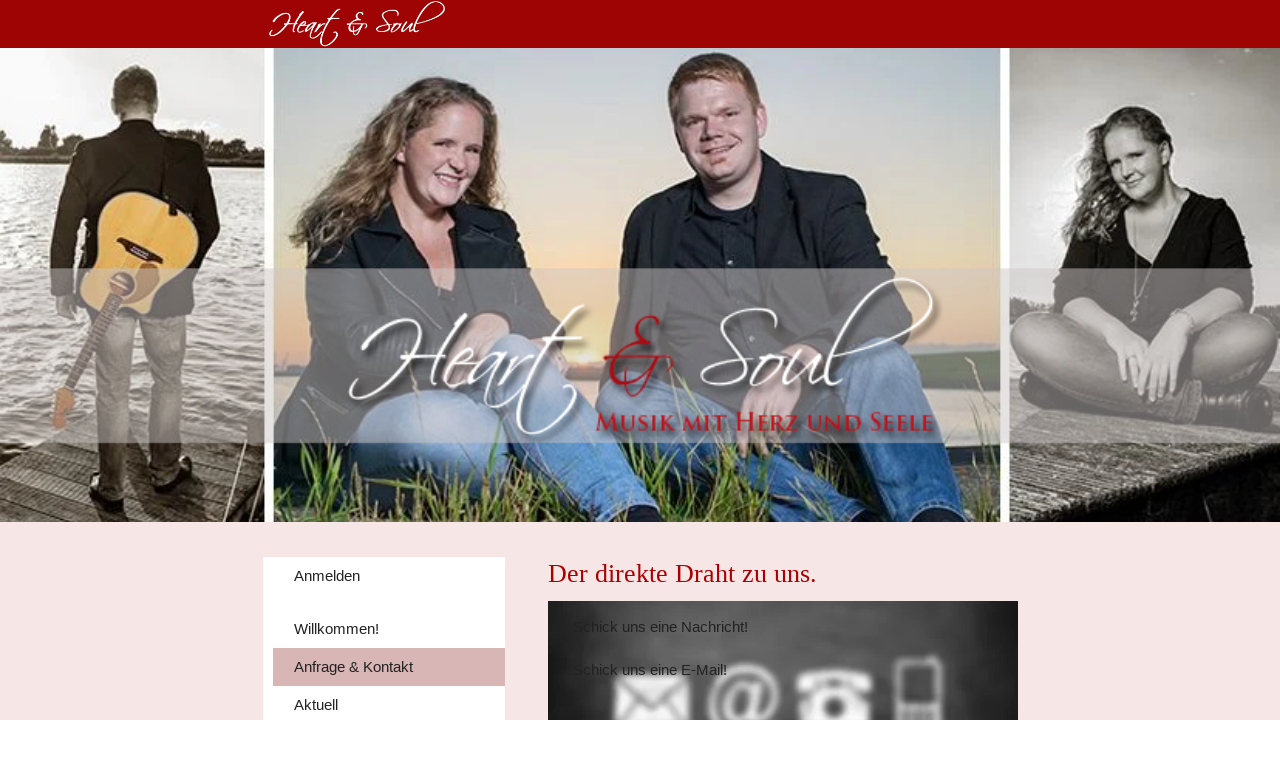

--- FILE ---
content_type: text/html
request_url: https://duoheartandsoul.de/kontakt
body_size: 95125
content:
<!DOCTYPE html>
<html lang="de" class=" cw-server-render-desktop chayns--desktop release" prefix="og: http://ogp.me/ns#" translate="no">
    <head>
      <meta charset="UTF-8">
      <meta name="viewport" content="width=device-width, initial-scale=1.0, user-scalable=no, minimum-scale=1, maximum-scale=1" />
      <meta http-equiv="X-UA-Compatible" content="ie=edge">
      <meta name="theme-color" content="#9e0404" />

      <link rel="dns-prefetch" href="https://cube.tobit.cloud"/>
      <link rel="dns-prefetch" href="https://tsimg.cloud"/>
      <link rel="dns-prefetch" href="https://api.chayns-static.space"/>
      <link rel="dns-prefetch" href="https://tapp.chayns-static.space"/>
      
      <script type="application/ld+json">[{"@context":"https://schema.org","@type":"Organization","@id":"https://duoheartandsoul.de","url":"https://duoheartandsoul.de","logo":{"@type":"ImageObject","@id":"https://sub60.tobit.com/l/70264-06266?size=144","url":"https://sub60.tobit.com/l/70264-06266?size=144"}}]</script><meta property="og:url" content="https://duoheartandsoul.de/kontakt"/><meta property="og:type" content="website"/><meta name="twitter:card" content="summary_large_image"/><meta name="description" content="Schick uns eine Nachricht! - Der direkte Draht zu uns. - Anfrage &amp; Kontakt"/><meta property="og:description" content="Schick uns eine Nachricht! - Der direkte Draht zu uns. - Anfrage &amp; Kontakt"/><meta property="og:title" content="Der direkte Draht zu uns. - Anfrage &amp; Kontakt"/><title>Der direkte Draht zu uns. - Anfrage &amp; Kontakt</title><meta property="og:image" content="https://tsimg.cloud/70264-06266/f058e85a20f3c46c01a303025a4b150f50bf8196.jpg"/><meta name="fb:app_id" content="472449496108149"/><meta name="title" content="Der direkte Draht zu uns. - Anfrage &amp; Kontakt"/><meta name="keywords" content="Codes,Schick,Anfrage,Kontakt,ItemSelectedBackgroundColor,Gutscheine"/>
      

      

      
      

        <link rel="icon" href="https://tsimg.cloud/70264-06266/profile_w144-h144.png" type="image/png">
      <link rel="apple-touch-icon" sizes="57x57" href="https://tsimg.cloud/70264-06266/profile_w57-h57.png" />
<link rel="apple-touch-icon" sizes="76x76" href="https://tsimg.cloud/70264-06266/profile_w76-h76.png" />
<link rel="apple-touch-icon" sizes="114x114" href="https://tsimg.cloud/70264-06266/profile_w114-h114.png" />
<link rel="apple-touch-icon" sizes="228x228" href="https://tsimg.cloud/70264-06266/profile_w228-h228.png" />
<link rel="icon" href="https://tsimg.cloud/70264-06266/profile_w48-h48.png" sizes="48x48" type="image/png">
<link rel="icon" href="https://tsimg.cloud/70264-06266/profile_w96-h96.png" sizes="96x96" type="image/png">
<link rel="icon" href="https://tsimg.cloud/70264-06266/profile_w128-h128.png" sizes="128x128" type="image/png">
<link rel="icon" href="https://tsimg.cloud/70264-06266/profile_w144-h144.png" sizes="144x144" type="image/png">
<link rel="icon" href="https://tsimg.cloud/70264-06266/profile_w192-h192.png" sizes="192x192" type="image/png">
      <link id="chaynsApiCss" rel="stylesheet" type="text/css" href="https://style.tobit.cloud/css/v4.2/?siteId=70264-06266">

      <link rel="stylesheet" href="https://chayns-res.tobit.com/API/v3.1/dialog/css/dialog.css" media="print" onload="this.media='all'">
     
      <link data-chunk="index.client" rel="stylesheet" href="/static/css/index.client.001afd41.im.css"><style data-styled="true" data-styled-version="6.1.18">.llDtRX{color:var(--chayns-color--text);--chayns-color--100:#ffffff;--chayns-color-rgb--100:255,255,255;--chayns-color--101:#f7e6e6;--chayns-color-rgb--101:247,230,230;--chayns-color--102:#eecccc;--chayns-color-rgb--102:238,204,204;--chayns-color--103:#e6b3b3;--chayns-color-rgb--103:230,179,179;--chayns-color--104:#de9999;--chayns-color-rgb--104:222,153,153;--chayns-color--105:#d68080;--chayns-color-rgb--105:214,128,128;--chayns-color--106:#cd6666;--chayns-color-rgb--106:205,102,102;--chayns-color--107:#c54d4d;--chayns-color-rgb--107:197,77,77;--chayns-color--108:#bd3333;--chayns-color-rgb--108:189,51,51;--chayns-color--109:#b41919;--chayns-color-rgb--109:180,25,25;--chayns-color--200:#e4e4e4;--chayns-color-rgb--200:228,228,228;--chayns-color--201:#decdcd;--chayns-color-rgb--201:222,205,205;--chayns-color--202:#d9b6b6;--chayns-color-rgb--202:217,182,182;--chayns-color--203:#d3a0a0;--chayns-color-rgb--203:211,160,160;--chayns-color--204:#ce8989;--chayns-color-rgb--204:206,137,137;--chayns-color--205:#c87272;--chayns-color-rgb--205:200,114,114;--chayns-color--206:#c25b5b;--chayns-color-rgb--206:194,91,91;--chayns-color--207:#bd4444;--chayns-color-rgb--207:189,68,68;--chayns-color--208:#b72e2e;--chayns-color-rgb--208:183,46,46;--chayns-color--209:#b21717;--chayns-color-rgb--209:178,23,23;--chayns-color--300:#242424;--chayns-color-rgb--300:36,36,36;--chayns-color--301:#322020;--chayns-color-rgb--301:50,32,32;--chayns-color--302:#3f1d1d;--chayns-color-rgb--302:63,29,29;--chayns-color--303:#4d1919;--chayns-color-rgb--303:77,25,25;--chayns-color--304:#5a1616;--chayns-color-rgb--304:90,22,22;--chayns-color--305:#681212;--chayns-color-rgb--305:104,18,18;--chayns-color--306:#760e0e;--chayns-color-rgb--306:118,14,14;--chayns-color--307:#830b0b;--chayns-color-rgb--307:131,11,11;--chayns-color--308:#910707;--chayns-color-rgb--308:145,7,7;--chayns-color--309:#9e0404;--chayns-color-rgb--309:158,4,4;--chayns-color--400:#ffffff;--chayns-color-rgb--400:255,255,255;--chayns-color--401:#f7e6e6;--chayns-color-rgb--401:247,230,230;--chayns-color--402:#eecccc;--chayns-color-rgb--402:238,204,204;--chayns-color--403:#e6b3b3;--chayns-color-rgb--403:230,179,179;--chayns-color--404:#de9999;--chayns-color-rgb--404:222,153,153;--chayns-color--405:#d68080;--chayns-color-rgb--405:214,128,128;--chayns-color--406:#cd6666;--chayns-color-rgb--406:205,102,102;--chayns-color--407:#c54d4d;--chayns-color-rgb--407:197,77,77;--chayns-color--408:#bd3333;--chayns-color-rgb--408:189,51,51;--chayns-color--409:#b41919;--chayns-color-rgb--409:180,25,25;--chayns-color--000:#ffffff;--chayns-color-rgb--000:255,255,255;--chayns-color--001:#f7f7f7;--chayns-color-rgb--001:247,247,247;--chayns-color--002:#e6e6e6;--chayns-color-rgb--002:230,230,230;--chayns-color--003:#bfbfbf;--chayns-color-rgb--003:191,191,191;--chayns-color--004:#999999;--chayns-color-rgb--004:153,153,153;--chayns-color--005:#808080;--chayns-color-rgb--005:128,128,128;--chayns-color--006:#666666;--chayns-color-rgb--006:102,102,102;--chayns-color--007:#404040;--chayns-color-rgb--007:64,64,64;--chayns-color--008:#191919;--chayns-color-rgb--008:25,25,25;--chayns-color--009:#000000;--chayns-color-rgb--009:0,0,0;--chayns-color--secondary-100:#ffffff;--chayns-color-rgb--secondary-100:255,255,255;--chayns-color--secondary-101:#f7e6e6;--chayns-color-rgb--secondary-101:247,230,230;--chayns-color--secondary-102:#eecccc;--chayns-color-rgb--secondary-102:238,204,204;--chayns-color--secondary-103:#e6b3b3;--chayns-color-rgb--secondary-103:230,179,179;--chayns-color--secondary-104:#de9999;--chayns-color-rgb--secondary-104:222,153,153;--chayns-color--secondary-105:#d68080;--chayns-color-rgb--secondary-105:214,128,128;--chayns-color--secondary-106:#cd6666;--chayns-color-rgb--secondary-106:205,102,102;--chayns-color--secondary-107:#c54d4d;--chayns-color-rgb--secondary-107:197,77,77;--chayns-color--secondary-108:#bd3333;--chayns-color-rgb--secondary-108:189,51,51;--chayns-color--secondary-109:#b41919;--chayns-color-rgb--secondary-109:180,25,25;--chayns-color--secondary-200:#e4e4e4;--chayns-color-rgb--secondary-200:228,228,228;--chayns-color--secondary-201:#decdcd;--chayns-color-rgb--secondary-201:222,205,205;--chayns-color--secondary-202:#d9b6b6;--chayns-color-rgb--secondary-202:217,182,182;--chayns-color--secondary-203:#d3a0a0;--chayns-color-rgb--secondary-203:211,160,160;--chayns-color--secondary-204:#ce8989;--chayns-color-rgb--secondary-204:206,137,137;--chayns-color--secondary-205:#c87272;--chayns-color-rgb--secondary-205:200,114,114;--chayns-color--secondary-206:#c25b5b;--chayns-color-rgb--secondary-206:194,91,91;--chayns-color--secondary-207:#bd4444;--chayns-color-rgb--secondary-207:189,68,68;--chayns-color--secondary-208:#b72e2e;--chayns-color-rgb--secondary-208:183,46,46;--chayns-color--secondary-209:#b21717;--chayns-color-rgb--secondary-209:178,23,23;--chayns-color--secondary-300:#242424;--chayns-color-rgb--secondary-300:36,36,36;--chayns-color--secondary-301:#322020;--chayns-color-rgb--secondary-301:50,32,32;--chayns-color--secondary-302:#3f1d1d;--chayns-color-rgb--secondary-302:63,29,29;--chayns-color--secondary-303:#4d1919;--chayns-color-rgb--secondary-303:77,25,25;--chayns-color--secondary-304:#5a1616;--chayns-color-rgb--secondary-304:90,22,22;--chayns-color--secondary-305:#681212;--chayns-color-rgb--secondary-305:104,18,18;--chayns-color--secondary-306:#760e0e;--chayns-color-rgb--secondary-306:118,14,14;--chayns-color--secondary-307:#830b0b;--chayns-color-rgb--secondary-307:131,11,11;--chayns-color--secondary-308:#910707;--chayns-color-rgb--secondary-308:145,7,7;--chayns-color--secondary-309:#9e0404;--chayns-color-rgb--secondary-309:158,4,4;--chayns-color--secondary-400:#ffffff;--chayns-color-rgb--secondary-400:255,255,255;--chayns-color--secondary-401:#f7e6e6;--chayns-color-rgb--secondary-401:247,230,230;--chayns-color--secondary-402:#eecccc;--chayns-color-rgb--secondary-402:238,204,204;--chayns-color--secondary-403:#e6b3b3;--chayns-color-rgb--secondary-403:230,179,179;--chayns-color--secondary-404:#de9999;--chayns-color-rgb--secondary-404:222,153,153;--chayns-color--secondary-405:#d68080;--chayns-color-rgb--secondary-405:214,128,128;--chayns-color--secondary-406:#cd6666;--chayns-color-rgb--secondary-406:205,102,102;--chayns-color--secondary-407:#c54d4d;--chayns-color-rgb--secondary-407:197,77,77;--chayns-color--secondary-408:#bd3333;--chayns-color-rgb--secondary-408:189,51,51;--chayns-color--secondary-409:#b41919;--chayns-color-rgb--secondary-409:180,25,25;--chayns-color--primary:#ac0000;--chayns-color-rgb--primary:172,0,0;--chayns-color--secondary:#ac0000;--chayns-color-rgb--secondary:172,0,0;--chayns-color--headline:#ac0000;--chayns-color-rgb--headline:172,0,0;--chayns-color--headline-1:#ac0000;--chayns-color-rgb--headline-1:172,0,0;--chayns-color--headline-2:#ac0000;--chayns-color-rgb--headline-2:172,0,0;--chayns-color--headline-3:#ac0000;--chayns-color-rgb--headline-3:172,0,0;--chayns-color--headline-4:#ac0000;--chayns-color-rgb--headline-4:172,0,0;--chayns-color--headline-5:#ac0000;--chayns-color-rgb--headline-5:172,0,0;--chayns-color--text:#222222;--chayns-color-rgb--text:34,34,34;--chayns-color--footer:#808080;--chayns-color-rgb--footer:128,128,128;--chayns-color--cw-body-background:#f7e6e6;--chayns-color-rgb--cw-body-background:247,230,230;--chayns-color--red:#976464;--chayns-color-rgb--red:151,100,100;--chayns-color--green:#349044;--chayns-color-rgb--green:52,144,68;--chayns-color--wrong:#96060B;--chayns-color-rgb--wrong:150,6,11;--chayns-color--depend-on-brightness:#bd3333;--chayns-color-rgb--depend-on-brightness:189,51,51;--chayns-color--red-1:#5a0303;--chayns-color-rgb--red-1:90,3,3;--chayns-color--red-2:#96060b;--chayns-color-rgb--red-2:150,6,11;--chayns-color--red-3:#ca8181;--chayns-color-rgb--red-3:202,129,129;--chayns-color--red-4:#e9cccc;--chayns-color-rgb--red-4:233,204,204;--chayns-color--yellow-1:#9F5F00;--chayns-color-rgb--yellow-1:159,95,0;--chayns-color--yellow-2:#FF9800;--chayns-color-rgb--yellow-2:255,152,0;--chayns-color--yellow-3:#FFB74D;--chayns-color-rgb--yellow-3:255,183,77;--chayns-color--yellow-4:#FFF3E0;--chayns-color-rgb--yellow-4:255,243,224;--chayns-color--green-1:#074709;--chayns-color-rgb--green-1:7,71,9;--chayns-color--green-2:#0e7710;--chayns-color-rgb--green-2:14,119,16;--chayns-color--green-3:#85ba87;--chayns-color-rgb--green-3:133,186,135;--chayns-color--green-4:#cde3ce;--chayns-color-rgb--green-4:205,227,206;}/*!sc*/
data-styled.g49[id="sc-eRJQtA"]{content:"llDtRX,"}/*!sc*/
.ellipsis{overflow:hidden;text-overflow:ellipsis;white-space:nowrap;}/*!sc*/
footer{font-size:0.85rem;color:#888;margin:10px 0 0;}/*!sc*/
footer a{color:#888;letter-spacing:-0.3px;}/*!sc*/
data-styled.g50[id="sc-global-vzyDb1"]{content:"sc-global-vzyDb1,"}/*!sc*/
.ckWcAT{position:relative;padding:0px;}/*!sc*/
.ckWcAT .color-scheme-provider :is(h1,.h1, h2, .h2, h3, .h3, h4, .h4, h5, .h5, h6, .h6):first-child{margin-top:0;}/*!sc*/
data-styled.g181[id="sc-tNJLU"]{content:"ckWcAT,"}/*!sc*/
*,*::before,*::after{box-sizing:border-box;}/*!sc*/
data-styled.g182[id="sc-global-bZiEUh1"]{content:"sc-global-bZiEUh1,"}/*!sc*/
</style>

    </head>
    <body>
      <script>
        if (!/messagePlugin|customtappiframe|^mobileView$|^$/i.test(window.name)) {
            window.name = "";
        }
      </script>
      

      <style data-styled="true" data-styled-version="6.1.17">.elqxnb{color:var(--chayns-color--text);--chayns-color--100:#ffffff;--chayns-color-rgb--100:255,255,255;--chayns-color--101:#f7e6e6;--chayns-color-rgb--101:247,230,230;--chayns-color--102:#eecccc;--chayns-color-rgb--102:238,204,204;--chayns-color--103:#e6b3b3;--chayns-color-rgb--103:230,179,179;--chayns-color--104:#de9999;--chayns-color-rgb--104:222,153,153;--chayns-color--105:#d68080;--chayns-color-rgb--105:214,128,128;--chayns-color--106:#cd6666;--chayns-color-rgb--106:205,102,102;--chayns-color--107:#c54d4d;--chayns-color-rgb--107:197,77,77;--chayns-color--108:#bd3333;--chayns-color-rgb--108:189,51,51;--chayns-color--109:#b41919;--chayns-color-rgb--109:180,25,25;--chayns-color--200:#e4e4e4;--chayns-color-rgb--200:228,228,228;--chayns-color--201:#decdcd;--chayns-color-rgb--201:222,205,205;--chayns-color--202:#d9b6b6;--chayns-color-rgb--202:217,182,182;--chayns-color--203:#d3a0a0;--chayns-color-rgb--203:211,160,160;--chayns-color--204:#ce8989;--chayns-color-rgb--204:206,137,137;--chayns-color--205:#c87272;--chayns-color-rgb--205:200,114,114;--chayns-color--206:#c25b5b;--chayns-color-rgb--206:194,91,91;--chayns-color--207:#bd4444;--chayns-color-rgb--207:189,68,68;--chayns-color--208:#b72e2e;--chayns-color-rgb--208:183,46,46;--chayns-color--209:#b21717;--chayns-color-rgb--209:178,23,23;--chayns-color--300:#242424;--chayns-color-rgb--300:36,36,36;--chayns-color--301:#322020;--chayns-color-rgb--301:50,32,32;--chayns-color--302:#3f1d1d;--chayns-color-rgb--302:63,29,29;--chayns-color--303:#4d1919;--chayns-color-rgb--303:77,25,25;--chayns-color--304:#5a1616;--chayns-color-rgb--304:90,22,22;--chayns-color--305:#681212;--chayns-color-rgb--305:104,18,18;--chayns-color--306:#760e0e;--chayns-color-rgb--306:118,14,14;--chayns-color--307:#830b0b;--chayns-color-rgb--307:131,11,11;--chayns-color--308:#910707;--chayns-color-rgb--308:145,7,7;--chayns-color--309:#9e0404;--chayns-color-rgb--309:158,4,4;--chayns-color--400:#ffffff;--chayns-color-rgb--400:255,255,255;--chayns-color--401:#f7e6e6;--chayns-color-rgb--401:247,230,230;--chayns-color--402:#eecccc;--chayns-color-rgb--402:238,204,204;--chayns-color--403:#e6b3b3;--chayns-color-rgb--403:230,179,179;--chayns-color--404:#de9999;--chayns-color-rgb--404:222,153,153;--chayns-color--405:#d68080;--chayns-color-rgb--405:214,128,128;--chayns-color--406:#cd6666;--chayns-color-rgb--406:205,102,102;--chayns-color--407:#c54d4d;--chayns-color-rgb--407:197,77,77;--chayns-color--408:#bd3333;--chayns-color-rgb--408:189,51,51;--chayns-color--409:#b41919;--chayns-color-rgb--409:180,25,25;--chayns-color--000:#ffffff;--chayns-color-rgb--000:255,255,255;--chayns-color--001:#f7f7f7;--chayns-color-rgb--001:247,247,247;--chayns-color--002:#e6e6e6;--chayns-color-rgb--002:230,230,230;--chayns-color--003:#bfbfbf;--chayns-color-rgb--003:191,191,191;--chayns-color--004:#999999;--chayns-color-rgb--004:153,153,153;--chayns-color--005:#808080;--chayns-color-rgb--005:128,128,128;--chayns-color--006:#666666;--chayns-color-rgb--006:102,102,102;--chayns-color--007:#404040;--chayns-color-rgb--007:64,64,64;--chayns-color--008:#191919;--chayns-color-rgb--008:25,25,25;--chayns-color--009:#000000;--chayns-color-rgb--009:0,0,0;--chayns-color--secondary-100:#ffffff;--chayns-color-rgb--secondary-100:255,255,255;--chayns-color--secondary-101:#f7e6e6;--chayns-color-rgb--secondary-101:247,230,230;--chayns-color--secondary-102:#eecccc;--chayns-color-rgb--secondary-102:238,204,204;--chayns-color--secondary-103:#e6b3b3;--chayns-color-rgb--secondary-103:230,179,179;--chayns-color--secondary-104:#de9999;--chayns-color-rgb--secondary-104:222,153,153;--chayns-color--secondary-105:#d68080;--chayns-color-rgb--secondary-105:214,128,128;--chayns-color--secondary-106:#cd6666;--chayns-color-rgb--secondary-106:205,102,102;--chayns-color--secondary-107:#c54d4d;--chayns-color-rgb--secondary-107:197,77,77;--chayns-color--secondary-108:#bd3333;--chayns-color-rgb--secondary-108:189,51,51;--chayns-color--secondary-109:#b41919;--chayns-color-rgb--secondary-109:180,25,25;--chayns-color--secondary-200:#e4e4e4;--chayns-color-rgb--secondary-200:228,228,228;--chayns-color--secondary-201:#decdcd;--chayns-color-rgb--secondary-201:222,205,205;--chayns-color--secondary-202:#d9b6b6;--chayns-color-rgb--secondary-202:217,182,182;--chayns-color--secondary-203:#d3a0a0;--chayns-color-rgb--secondary-203:211,160,160;--chayns-color--secondary-204:#ce8989;--chayns-color-rgb--secondary-204:206,137,137;--chayns-color--secondary-205:#c87272;--chayns-color-rgb--secondary-205:200,114,114;--chayns-color--secondary-206:#c25b5b;--chayns-color-rgb--secondary-206:194,91,91;--chayns-color--secondary-207:#bd4444;--chayns-color-rgb--secondary-207:189,68,68;--chayns-color--secondary-208:#b72e2e;--chayns-color-rgb--secondary-208:183,46,46;--chayns-color--secondary-209:#b21717;--chayns-color-rgb--secondary-209:178,23,23;--chayns-color--secondary-300:#242424;--chayns-color-rgb--secondary-300:36,36,36;--chayns-color--secondary-301:#322020;--chayns-color-rgb--secondary-301:50,32,32;--chayns-color--secondary-302:#3f1d1d;--chayns-color-rgb--secondary-302:63,29,29;--chayns-color--secondary-303:#4d1919;--chayns-color-rgb--secondary-303:77,25,25;--chayns-color--secondary-304:#5a1616;--chayns-color-rgb--secondary-304:90,22,22;--chayns-color--secondary-305:#681212;--chayns-color-rgb--secondary-305:104,18,18;--chayns-color--secondary-306:#760e0e;--chayns-color-rgb--secondary-306:118,14,14;--chayns-color--secondary-307:#830b0b;--chayns-color-rgb--secondary-307:131,11,11;--chayns-color--secondary-308:#910707;--chayns-color-rgb--secondary-308:145,7,7;--chayns-color--secondary-309:#9e0404;--chayns-color-rgb--secondary-309:158,4,4;--chayns-color--secondary-400:#ffffff;--chayns-color-rgb--secondary-400:255,255,255;--chayns-color--secondary-401:#f7e6e6;--chayns-color-rgb--secondary-401:247,230,230;--chayns-color--secondary-402:#eecccc;--chayns-color-rgb--secondary-402:238,204,204;--chayns-color--secondary-403:#e6b3b3;--chayns-color-rgb--secondary-403:230,179,179;--chayns-color--secondary-404:#de9999;--chayns-color-rgb--secondary-404:222,153,153;--chayns-color--secondary-405:#d68080;--chayns-color-rgb--secondary-405:214,128,128;--chayns-color--secondary-406:#cd6666;--chayns-color-rgb--secondary-406:205,102,102;--chayns-color--secondary-407:#c54d4d;--chayns-color-rgb--secondary-407:197,77,77;--chayns-color--secondary-408:#bd3333;--chayns-color-rgb--secondary-408:189,51,51;--chayns-color--secondary-409:#b41919;--chayns-color-rgb--secondary-409:180,25,25;--chayns-color--primary:#ac0000;--chayns-color-rgb--primary:172,0,0;--chayns-color--secondary:#ac0000;--chayns-color-rgb--secondary:172,0,0;--chayns-color--headline:#ac0000;--chayns-color-rgb--headline:172,0,0;--chayns-color--headline-1:#ac0000;--chayns-color-rgb--headline-1:172,0,0;--chayns-color--headline-2:#ac0000;--chayns-color-rgb--headline-2:172,0,0;--chayns-color--headline-3:#ac0000;--chayns-color-rgb--headline-3:172,0,0;--chayns-color--headline-4:#ac0000;--chayns-color-rgb--headline-4:172,0,0;--chayns-color--headline-5:#ac0000;--chayns-color-rgb--headline-5:172,0,0;--chayns-color--text:#222222;--chayns-color-rgb--text:34,34,34;--chayns-color--footer:#808080;--chayns-color-rgb--footer:128,128,128;--chayns-color--cw-body-background:#f7e6e6;--chayns-color-rgb--cw-body-background:247,230,230;--chayns-color--red:#976464;--chayns-color-rgb--red:151,100,100;--chayns-color--green:#349044;--chayns-color-rgb--green:52,144,68;--chayns-color--wrong:#96060B;--chayns-color-rgb--wrong:150,6,11;--chayns-color--depend-on-brightness:#bd3333;--chayns-color-rgb--depend-on-brightness:189,51,51;--chayns-color--red-1:#5a0303;--chayns-color-rgb--red-1:90,3,3;--chayns-color--red-2:#96060b;--chayns-color-rgb--red-2:150,6,11;--chayns-color--red-3:#ca8181;--chayns-color-rgb--red-3:202,129,129;--chayns-color--red-4:#e9cccc;--chayns-color-rgb--red-4:233,204,204;--chayns-color--yellow-1:#9F5F00;--chayns-color-rgb--yellow-1:159,95,0;--chayns-color--yellow-2:#FF9800;--chayns-color-rgb--yellow-2:255,152,0;--chayns-color--yellow-3:#FFB74D;--chayns-color-rgb--yellow-3:255,183,77;--chayns-color--yellow-4:#FFF3E0;--chayns-color-rgb--yellow-4:255,243,224;--chayns-color--green-1:#074709;--chayns-color-rgb--green-1:7,71,9;--chayns-color--green-2:#0e7710;--chayns-color-rgb--green-2:14,119,16;--chayns-color--green-3:#85ba87;--chayns-color-rgb--green-3:133,186,135;--chayns-color--green-4:#cde3ce;--chayns-color-rgb--green-4:205,227,206;}/*!sc*/
.elqxnb .color-scheme-provider :is(h1,.h1, h2, .h2, h3, .h3, h4, .h4, h5, .h5, h6, .h6):first-child{margin-top:0;}/*!sc*/
data-styled.g108[id="sc-icsLOd"]{content:"elqxnb,"}/*!sc*/
.ellipsis{overflow:hidden;text-overflow:ellipsis;white-space:nowrap;}/*!sc*/
footer{font-size:0.85rem;color:#888;margin:10px 0 0;}/*!sc*/
footer a{color:#888;letter-spacing:-0.3px;}/*!sc*/
data-styled.g109[id="sc-global-vzyDb1"]{content:"sc-global-vzyDb1,"}/*!sc*/
.iqNTto{width:100%;height:auto;aspect-ratio:556/229;transition:border-radius .3s ease;}/*!sc*/
data-styled.g312[id="sc-bHJwwm"]{content:"iqNTto,"}/*!sc*/
.XIaaX{position:relative;display:inline-block;max-width:100%;width:100%;height:auto;aspect-ratio:556/229;}/*!sc*/
.XIaaX .sc-bHJwwm{position:absolute;}/*!sc*/
data-styled.g315[id="sc-hBMrPC"]{content:"XIaaX,"}/*!sc*/
.ellipsis{overflow:hidden;text-overflow:ellipsis;white-space:nowrap;}/*!sc*/
footer{font-size:0.85rem;color:#888;margin:10px 0 0;}/*!sc*/
footer a{color:#888;letter-spacing:-0.3px;}/*!sc*/
data-styled.g320[id="sc-global-vzyDb2"]{content:"sc-global-vzyDb2,"}/*!sc*/
.ellipsis{overflow:hidden;text-overflow:ellipsis;white-space:nowrap;}/*!sc*/
footer{font-size:0.85rem;color:#888;margin:10px 0 0;}/*!sc*/
footer a{color:#888;letter-spacing:-0.3px;}/*!sc*/
data-styled.g321[id="sc-global-vzyDb3"]{content:"sc-global-vzyDb3,"}/*!sc*/
.ellipsis{overflow:hidden;text-overflow:ellipsis;white-space:nowrap;}/*!sc*/
footer{font-size:0.85rem;color:#888;margin:10px 0 0;}/*!sc*/
footer a{color:#888;letter-spacing:-0.3px;}/*!sc*/
data-styled.g322[id="sc-global-vzyDb4"]{content:"sc-global-vzyDb4,"}/*!sc*/
</style><style data-styled="true" data-styled-version="6.1.17">.ggKweX{width:100%;}/*!sc*/
.pagemaker__content>.ggKweX+.ggKweX{margin-top:0;}/*!sc*/
.pagemaker__content>.ggKweX+.text-element-wrapper{margin-top:0;}/*!sc*/
data-styled.g304[id="TextElementBeta-styles__StyledTextElementWrapper-euiOvQ"]{content:"ggKweX,"}/*!sc*/
.chayns-text-editor-v4--shared{box-sizing:border-box;display:block flow-root;width:100%;}/*!sc*/
.chayns-text-editor-v4--shared.chayns-text-editor-v4--single-line p,.chayns-text-editor-v4--shared.chayns-text-editor-v4--single-line h1,.chayns-text-editor-v4--shared.chayns-text-editor-v4--single-line h2,.chayns-text-editor-v4--shared.chayns-text-editor-v4--single-line h3,.chayns-text-editor-v4--shared.chayns-text-editor-v4--single-line h4,.chayns-text-editor-v4--shared.chayns-text-editor-v4--single-line footer{overflow:hidden;text-overflow:ellipsis;}/*!sc*/
.chayns-text-editor-v4--shared li>p{margin-top:0;margin-bottom:0;}/*!sc*/
.chayns-text-editor-v4--shared .text-editor-emoji{font-family:var(
                --chayns-text-editor--emoji-font-family,
                'inherit'
            );font-size:1.3em;line-height:0;}/*!sc*/
.chayns-text-editor-v4--shared a.blockMediaLink{pointer-events:none;}/*!sc*/
.chayns-text-editor-v4--shared a.blockMediaLink img{pointer-events:all;}/*!sc*/
.chayns-text-editor-v4--shared a.blockMediaLink video{pointer-events:all;}/*!sc*/
.chayns-text-editor-v4--shared .tableWrapper{display:table;width:100%;table-layout:fixed;}/*!sc*/
.chayns-text-editor-v4--shared table{border-collapse:collapse;margin:0;table-layout:fixed;max-width:100%;}/*!sc*/
.chayns-text-editor-v4--shared table td>*:first-child{margin-top:0;}/*!sc*/
.chayns-text-editor-v4--shared table td:last-child{margin-bottom:0;}/*!sc*/
.chayns-text-editor-v4--shared table colgroup{max-width:100%;}/*!sc*/
.chayns-text-editor-v4--shared table tr{height:fit-content;}/*!sc*/
.chayns-text-editor-v4--shared table td[functiontype]{padding:0;}/*!sc*/
.chayns-text-editor-v4--shared table td,.chayns-text-editor-v4--shared table th{border:1px solid #ddd;box-sizing:border-box;min-width:1em;padding:4px;position:relative;vertical-align:top;height:100%;}/*!sc*/
.chayns-text-editor-v4--shared table th{font-weight:bold;text-align:left;}/*!sc*/
.chayns-text-editor-v4--shared table .tableCellLink{display:block;width:100%;height:100%;border-bottom:none;padding:4px;}/*!sc*/
.chayns-text-editor-v4--shared .media-wrapper{display:block;line-height:0;position:relative;float:none;margin:5px auto;max-width:100%;clear:both;}/*!sc*/
.chayns-text-editor-v4--shared .media-wrapper--inline{display:inline;}/*!sc*/
.chayns-text-editor-v4--shared .media-wrapper--gallery{cursor:pointer;}/*!sc*/
.chayns-text-editor-v4--shared .media-wrapper--alignment-left{float:left;margin:6px 4% 6px 0;max-width:calc(
                        100% - 10px
                    );}/*!sc*/
.chayns-text-editor-v4--shared .media-wrapper--alignment-right{float:right;margin:6px 0 6px 4%;max-width:calc(
                        100% - 5px
                    );}/*!sc*/
.chayns-text-editor-v4--shared .media-wrapper--alignment-inline{margin:0px 0 0px 0;max-width:100%;display:inline-block;vertical-align:middle;}/*!sc*/
.chayns-text-editor-v4--shared .media-wrapper .media{max-width:100%;border-radius:0;object-fit:cover;}/*!sc*/
.chayns-text-editor-v4--shared .media-wrapper .media--circle{border-radius:50%;}/*!sc*/
.chayns-text-editor-v4--shared .media-wrapper .video-play-button{position:absolute;width:100%;height:100%;left:0;top:0;cursor:pointer;font-size:45px;color:rgb(241, 241, 241);display:flex;align-items:center;justify-content:center;filter:drop-shadow(2px 4px 6px rgba(0, 0, 0, 0.3));z-index:1;}/*!sc*/
.chayns-text-editor-v4--shared .horizontal-rule{width:80%;margin-left:auto;margin-right:auto;border-radius:0;box-sizing:border-box;clear:both;}/*!sc*/
.chayns-text-editor-v4--shared .horizontal-rule--full-width{width:100%;}/*!sc*/
.chayns-text-editor-v4--shared .horizontal-rule--solid{border-style:solid;border-top:none;}/*!sc*/
.chayns-text-editor-v4--shared .horizontal-rule--dashed{border-style:dashed;border-top:none;background-color:transparent;}/*!sc*/
.chayns-text-editor-v4--shared .horizontal-rule--dotted{border-style:dotted;border-top:none;background-color:transparent;}/*!sc*/
.chayns-text-editor-v4--shared .horizontal-rule--double{border-bottom-style:solid;border-top-style:solid;border-left-style:none;border-right-style:none;background-color:transparent;}/*!sc*/
.chayns-text-editor-v4--shared .horizontal-rule--gradient{border:none;}/*!sc*/
.chayns-text-editor-v4--user-mode{white-space:pre-wrap;}/*!sc*/
.chayns-text-editor-v4--user-mode.chayns-text-editor-v4--single-line{white-space:nowrap;}/*!sc*/
.accordion--open .accordion__head .chayns-text-editor-v4--single-line{white-space:pre-wrap;}/*!sc*/
.chayns-text-editor-v4--user-mode{word-wrap:break-word;}/*!sc*/
.chayns-text-editor-v4--user-mode p:empty:before,.chayns-text-editor-v4--user-mode h1:empty:before,.chayns-text-editor-v4--user-mode h2:empty:before,.chayns-text-editor-v4--user-mode h3:empty:before,.chayns-text-editor-v4--user-mode h4:empty:before,.chayns-text-editor-v4--user-mode footer:empty:before{content:' ';white-space:pre;}/*!sc*/
.chayns-text-editor-v4--user-mode .hideTableBorder td{border:none;}/*!sc*/
table .tableCellLink{cursor:pointer;}/*!sc*/
table .tableCellLink:hover{opacity:0.8;}/*!sc*/
data-styled.g307[id="sc-global-sBXeV1"]{content:"sc-global-sBXeV1,"}/*!sc*/
.pagemaker-css-boundary .input--border-design{background-color:var(--chayns-color--100);}/*!sc*/
.pagemaker-css-boundary .tapp{padding:0!important;}/*!sc*/
.pagemaker-css-boundary .accordion__head>.accordion__head__title{display:flex;align-items:center;}/*!sc*/
.pagemaker__content--usermode{display:flex;flex-wrap:wrap;align-items:center;flex-direction:column;margin:0!important;}/*!sc*/
.pagemaker__content--usermode .accordion__content{padding-bottom:0;}/*!sc*/
.pagemaker__content--usermode .accordion__content+.accordion{margin-top:9px;}/*!sc*/
.pagemaker__content--usermode .accordion__body>.accordion__content:last-child{margin-bottom:9px;}/*!sc*/
.pagemaker__content--usermode ul{padding-inline-start:40px!important;}/*!sc*/
.pagemaker__content--usermode .accordion__content{padding-bottom:0;}/*!sc*/
.pagemaker__content--usermode .accordion__content+.accordion{margin-top:9px;}/*!sc*/
.pagemaker__content--usermode .accordion__body>.accordion__content:last-child{margin-bottom:9px;}/*!sc*/
.pagemaker__content--usermode .Section-styles__StyledSection-fmVIWV.fullScreen+:not(.Section-styles__StyledSection-fmVIWV){margin-top:15px;}/*!sc*/
.pagemaker__content--usermode>*{width:100%;width:-webkit-fill-available;width:-moz-available;max-width:765px;margin-left:10px;margin-right:10px;}/*!sc*/
.pagemaker__content--usermode>*:not(.accordion){margin-top:8px;}/*!sc*/
.pagemaker__content--usermode>:first-child{margin-top:15px;}/*!sc*/
.pagemaker__content--usermode>:not(.Section-styles__StyledSection-fmVIWV.wideMode):last-child{margin-bottom:20px;}/*!sc*/
@media (orientation:landscape){.pagemaker__content--usermode .hide-landscape{display:none;}}/*!sc*/
@media (orientation:portrait){.pagemaker__content--usermode .hide-portrait{display:none;}}/*!sc*/
@media (min-width:851px){.pagemaker__content--usermode .Section-styles__StyledSection-fmVIWV.fullScreen+:not(.Section-styles__StyledSection-fmVIWV){margin-top:35px;}.pagemaker__content--usermode>*{margin-left:43px;margin-right:43px;}.pagemaker__content--usermode>:first-child{margin-top:35px;}.pagemaker__content--usermode>:not(.Section-styles__StyledSection-fmVIWV.wideMode):last-child{margin-bottom:30px;}}/*!sc*/
.pagemaker__content--usermode>.wideMode{max-width:100%;margin-left:0;margin-right:0;}/*!sc*/
data-styled.g317[id="sc-global-fMUzLw1"]{content:"sc-global-fMUzLw1,"}/*!sc*/
</style><div id="cw"><div class="sc-tNJLU ckWcAT page-provider"><div class="sc-eRJQtA llDtRX color-scheme-provider"><div class="cw-background chayns__background-color--101"><div class="background-element repeat" style="background-image:url(//tsimg.cloud/70264-06266/f2bf336195b0977c9cc1c4224db4587220c0a278.jpg)"></div></div><div class="cw-default wide"><div style="min-height:calc(100vh - 0px)" class="cw-content wide"><div class="cw-header"><header class="cw-location-bar"><div class="cw-location-bar-content docked wide"><div class="chayns__background-color--309 cw-location-bar-background" style="opacity:1;background-size:cover"></div><div class="cw-left" style="opacity:1"><img class="cw-location-logo" alt="" src="//tsimg.cloud/70264-06266/b1329d5fbae5b32d58bda995bf6478a5d481a280_h96.png"/></div><div class="cw-right"><div class="search-input notranslate"><i class="react-chayns-icon fa fa-search search-input__icon react-chayns-icon--clickable" style="color:#fff"></i><div class="input--border-design search-input__input input--bottom-dynamic" style="color:#fff"><div class="input__input-wrapper"><input type="text" id="location-bar__search-input" required="" autoComplete="off" value=""/><label for="location-bar__search-input"><div class="space"></div><div class="ellipsis">Finden</div></label></div></div></div><div style="--chayns-color--text:#222222;--chayns-color--headline:#ac0000"><div class="language-wrapper"></div></div><div style="--chayns-color--text:#222222;--chayns-color--headline:#ac0000"><div class="context--menu-wrapper notranslate"><i style="color:#fff" class="react-chayns-icon ts-ellipsis_v"></i></div></div></div></div></header><div class="cw-location-bar-check-element"></div><div><div style="padding-top:37.016%" class="cw-cover wide"><div class="cw-cover-content" style="transform:translate3d(0, 0px, 0)"><picture><source media="(min-width: 1920px)" srcSet="https://tsimg.cloud/70264-06266/f058e85a20f3c46c01a303025a4b150f50bf8196_w2020-h747.jpg"/><source media="(min-width: 1820px)" srcSet="https://tsimg.cloud/70264-06266/f058e85a20f3c46c01a303025a4b150f50bf8196_w1920-h710.jpg"/><source media="(min-width: 1720px)" srcSet="https://tsimg.cloud/70264-06266/f058e85a20f3c46c01a303025a4b150f50bf8196_w1820-h673.jpg"/><source media="(min-width: 1620px)" srcSet="https://tsimg.cloud/70264-06266/f058e85a20f3c46c01a303025a4b150f50bf8196_w1720-h636.jpg"/><source media="(min-width: 1520px)" srcSet="https://tsimg.cloud/70264-06266/f058e85a20f3c46c01a303025a4b150f50bf8196_w1620-h599.jpg"/><source media="(min-width: 1420px)" srcSet="https://tsimg.cloud/70264-06266/f058e85a20f3c46c01a303025a4b150f50bf8196_w1520-h562.jpg"/><source media="(min-width: 1320px)" srcSet="https://tsimg.cloud/70264-06266/f058e85a20f3c46c01a303025a4b150f50bf8196_w1420-h525.jpg"/><source media="(min-width: 1220px)" srcSet="https://tsimg.cloud/70264-06266/f058e85a20f3c46c01a303025a4b150f50bf8196_w1320-h488.jpg"/><source media="(min-width: 1120px)" srcSet="https://tsimg.cloud/70264-06266/f058e85a20f3c46c01a303025a4b150f50bf8196_w1220-h451.jpg"/><source media="(min-width: 1020px)" srcSet="https://tsimg.cloud/70264-06266/f058e85a20f3c46c01a303025a4b150f50bf8196_w1120-h414.jpg"/><source media="(min-width: 920px)" srcSet="https://tsimg.cloud/70264-06266/f058e85a20f3c46c01a303025a4b150f50bf8196_w1020-h377.jpg"/><source media="(min-width: 820px)" srcSet="https://tsimg.cloud/70264-06266/f058e85a20f3c46c01a303025a4b150f50bf8196_w920-h340.jpg"/><source media="(min-width: 720px)" srcSet="https://tsimg.cloud/70264-06266/f058e85a20f3c46c01a303025a4b150f50bf8196_w820-h303.jpg"/><source media="(min-width: 620px)" srcSet="https://tsimg.cloud/70264-06266/f058e85a20f3c46c01a303025a4b150f50bf8196_w720-h266.jpg"/><source media="(min-width: 520px)" srcSet="https://tsimg.cloud/70264-06266/f058e85a20f3c46c01a303025a4b150f50bf8196_w620-h229.jpg"/><source media="(min-width: 420px)" srcSet="https://tsimg.cloud/70264-06266/f058e85a20f3c46c01a303025a4b150f50bf8196_w520-h192.jpg"/><source media="(min-width: 320px)" srcSet="https://tsimg.cloud/70264-06266/f058e85a20f3c46c01a303025a4b150f50bf8196_w420-h155.jpg"/><img class="cw-img" src="https://tsimg.cloud/70264-06266/f058e85a20f3c46c01a303025a4b150f50bf8196_w1920-h710.jpg" alt=""/></picture><picture><source media="(min-width: 1920px)" srcSet="//tsimg.cloud/70264-06266/9862504ddef8cf51b8220977b9366f75f796c315_w2020-h747-cc.png"/><source media="(min-width: 1820px)" srcSet="//tsimg.cloud/70264-06266/9862504ddef8cf51b8220977b9366f75f796c315_w1920-h710-cc.png"/><source media="(min-width: 1720px)" srcSet="//tsimg.cloud/70264-06266/9862504ddef8cf51b8220977b9366f75f796c315_w1820-h673-cc.png"/><source media="(min-width: 1620px)" srcSet="//tsimg.cloud/70264-06266/9862504ddef8cf51b8220977b9366f75f796c315_w1720-h636-cc.png"/><source media="(min-width: 1520px)" srcSet="//tsimg.cloud/70264-06266/9862504ddef8cf51b8220977b9366f75f796c315_w1620-h599-cc.png"/><source media="(min-width: 1420px)" srcSet="//tsimg.cloud/70264-06266/9862504ddef8cf51b8220977b9366f75f796c315_w1520-h562-cc.png"/><source media="(min-width: 1320px)" srcSet="//tsimg.cloud/70264-06266/9862504ddef8cf51b8220977b9366f75f796c315_w1420-h525-cc.png"/><source media="(min-width: 1220px)" srcSet="//tsimg.cloud/70264-06266/9862504ddef8cf51b8220977b9366f75f796c315_w1320-h488-cc.png"/><source media="(min-width: 1120px)" srcSet="//tsimg.cloud/70264-06266/9862504ddef8cf51b8220977b9366f75f796c315_w1220-h451-cc.png"/><source media="(min-width: 1020px)" srcSet="//tsimg.cloud/70264-06266/9862504ddef8cf51b8220977b9366f75f796c315_w1120-h414-cc.png"/><source media="(min-width: 920px)" srcSet="//tsimg.cloud/70264-06266/9862504ddef8cf51b8220977b9366f75f796c315_w1020-h377-cc.png"/><source media="(min-width: 820px)" srcSet="//tsimg.cloud/70264-06266/9862504ddef8cf51b8220977b9366f75f796c315_w920-h340-cc.png"/><source media="(min-width: 720px)" srcSet="//tsimg.cloud/70264-06266/9862504ddef8cf51b8220977b9366f75f796c315_w820-h303-cc.png"/><source media="(min-width: 620px)" srcSet="//tsimg.cloud/70264-06266/9862504ddef8cf51b8220977b9366f75f796c315_w720-h266-cc.png"/><source media="(min-width: 520px)" srcSet="//tsimg.cloud/70264-06266/9862504ddef8cf51b8220977b9366f75f796c315_w620-h229-cc.png"/><source media="(min-width: 420px)" srcSet="//tsimg.cloud/70264-06266/9862504ddef8cf51b8220977b9366f75f796c315_w520-h192-cc.png"/><source media="(min-width: 320px)" srcSet="//tsimg.cloud/70264-06266/9862504ddef8cf51b8220977b9366f75f796c315_w420-h155-cc.png"/><img class="cw-overlay-cover" src="//tsimg.cloud/70264-06266/9862504ddef8cf51b8220977b9366f75f796c315_w1920-h710-cc.png" alt="Cover overlay"/></picture></div></div></div></div><div class="cw-body-wrapper"><div class="cw-body"><div class="cw-body-background"><div style="opacity:1" class="cw-color cw-body-background-color"></div></div><div class="cw-main-wrapper"><div style="--header-bar-opacity:1;--navigation-opacity:1;--navigation-blur:0px;--body-background-opacity:1;pointer-events:initial"><nav class="cw-navigation left wide-left" id="Navigation"><div style="--navigation-opacity:1;--navigation-blur:0px;--navigation-icon-color:var(--chayns-color--headline)"><div class="nav-background "><div class="group-wrapper"><div class="cw-group"><div class="group-block-inner"><div><div class="group-wrapper"><a href="/tapp/439482" target="noreferrer" class="cw-item chayns__color--202 no-link-style" id="navigation-item--439482"><div class="cw-link chayns__color--text"><i class="cw-icon chayns__color--headline fa ts-fingerprint"></i><span class="cw-title notranslate">Anmelden</span></div></a></div></div></div></div></div><div class="group-wrapper"><div class="cw-group default-group"><div class="group-block-inner"><div><div class="group-wrapper"><a href="/startseite" target="noreferrer" class="cw-item chayns__color--202 no-link-style" id="navigation-item--93"><div class="cw-link chayns__color--text"><i class="cw-icon chayns__color--headline fa fa-home"></i><span class="cw-title notranslate">Willkommen!</span></div></a></div><div class="group-wrapper"><a href="/kontakt" target="noreferrer" class="cw-item chayns__color--202 no-link-style cw-active" id="navigation-item--257738"><div class="cw-link chayns__color--text"><i class="cw-icon chayns__color--headline fa ts-message"></i><span class="cw-title notranslate">Anfrage &amp; Kontakt</span></div></a></div><div class="group-wrapper"><a href="/aktuell" target="noreferrer" class="cw-item chayns__color--202 no-link-style" id="navigation-item--91958"><div class="cw-link chayns__color--text"><i class="cw-icon chayns__color--headline fa fa-newspaper"></i><span class="cw-title notranslate">Aktuell</span></div></a></div><div class="group-wrapper"><a href="/hoerproben" target="noreferrer" class="cw-item chayns__color--202 no-link-style" id="navigation-item--248904"><div class="cw-link chayns__color--text"><i class="cw-icon chayns__color--headline fa fa-volume-up"></i><span class="cw-title notranslate">Hörproben</span></div></a></div><div class="group-wrapper"><a href="/repertoire" target="noreferrer" class="cw-item chayns__color--202 no-link-style" id="navigation-item--293558"><div class="cw-link chayns__color--text"><i class="cw-icon chayns__color--headline fa fa-music"></i><span class="cw-title notranslate">Repertoire</span></div></a></div><div class="group-wrapper"><a href="/gaestebuch" target="noreferrer" class="cw-item chayns__color--202 no-link-style" id="navigation-item--294771"><div class="cw-link chayns__color--text"><i class="cw-icon chayns__color--headline fa fa-newspaper"></i><span class="cw-title notranslate">Gästebuch</span></div></a></div></div></div><div class="happy-chayns-letter-wrapper"><div class="imprint-privacy-wrapper"><a href="/impressum" class="footer-item cw-footer-imprint-link no-link-style notranslate">Impressum</a><span>⦁</span><a href="/impressum" class="footer-item cw-footer-imprint-link no-link-style notranslate">Datenschutz</a></div><div class="imprint-wrapper"></div></div></div></div></div></div></nav></div><main class="cw-tapp navigation-visible" style="min-height:100vh"><div class="cw-fade-tapp" style="opacity:1"><div class="cw-module-federation-tapp" name="TappIFrame_70264-06266_257738_undefined_undefined" data-cw-tapp-id="257738" data-cw-site-id="70264-06266"><div class="module-css"></div><!--$--><div><!--$--><!--$--><!--$--><div class="pagemaker-tapp-user pagemaker-css-boundary notranslate" data-pagemaker-session-id="fcd0a172-486b-4252-acbe-0316679439fe"><div class="tapp" style="--default-font-size:var(--font-size);--topBarHeight:48px;--top-bottom-bar-height:48px;--initial-top-bottom-bar-height:48px"><div class="pagemaker__content pagemaker__content--usermode"><div class="TextElementBeta-styles__StyledTextElementWrapper-euiOvQ ggKweX"><div class="sc-icsLOd elqxnb color-scheme-provider" style="--chayns-text-editor-active-button-color:#71b4ef;--chayns-text-editor-active-button-color-rgb:113, 180, 239;--chayns-text-editor-button-icon-color:#333333;--chayns-text-editor-button-icon-color-rgb:51, 51, 51;--chayns-text-editor--emoji-font-family:&quot;Noto Color Emoji&quot;"><!--$--><!--$--><!--$--><span class="notranslate chayns-text-editor-v4--user-mode chayns-text-editor-v4--shared" style="opacity:1;transition:opacity 0.5s ease"><h1>Der direkte Draht zu uns.</h1></span><!--/$--><!--/$--><!--/$--></div></div><div class="TextElementBeta-styles__StyledTextElementWrapper-euiOvQ ggKweX"><div class="sc-icsLOd elqxnb color-scheme-provider" style="--chayns-text-editor-active-button-color:#71b4ef;--chayns-text-editor-active-button-color-rgb:113, 180, 239;--chayns-text-editor-button-icon-color:#333333;--chayns-text-editor-button-icon-color-rgb:51, 51, 51;--chayns-text-editor--emoji-font-family:&quot;Noto Color Emoji&quot;"><!--$--><!--$--><!--$--><span class="notranslate chayns-text-editor-v4--user-mode chayns-text-editor-v4--shared" style="opacity:1;transition:opacity 0.5s ease"><div style="width:100%;height:fit-content;line-height:0;position:relative;margin-bottom:0px;margin-top:0px" class="media-wrapper"><span class="sc-hBMrPC XIaaX"><img src="https://tsimg.cloud/70264-06266/c242f916458fba88b1560e300519cfba074b4a7c_w500-b3-mpd.jpg" class="sc-bHJwwm iqNTto media"/></span></div></span><!--/$--><!--/$--><!--/$--></div></div><div class="accordion react-accordion"><div class="accordion__head accordion__head__multiline"><div class="accordion__head__icon"><i class="react-chayns-icon ts-angle-right"></i></div><div class="accordion__head__title"><div class="TextElementBeta-styles__StyledTextElementWrapper-euiOvQ ggKweX"><div class="sc-icsLOd elqxnb color-scheme-provider" style="--chayns-text-editor-active-button-color:#71b4ef;--chayns-text-editor-active-button-color-rgb:113, 180, 239;--chayns-text-editor-button-icon-color:#333333;--chayns-text-editor-button-icon-color-rgb:51, 51, 51;--chayns-text-editor--emoji-font-family:&quot;Noto Color Emoji&quot;"><!--$--><!--$--><!--$--><span class="notranslate chayns-text-editor-v4--user-mode chayns-text-editor-v4--shared chayns-text-editor-v4--single-line" style="opacity:1;transition:opacity 0.5s ease"><p>Schick uns eine Nachricht!</p></span><!--/$--><!--/$--><!--/$--></div></div></div></div><div class="accordion__body"></div></div><div class="accordion react-accordion"><div class="accordion__head accordion__head__multiline"><div class="accordion__head__icon"><i class="react-chayns-icon ts-angle-right"></i></div><div class="accordion__head__title"><div class="TextElementBeta-styles__StyledTextElementWrapper-euiOvQ ggKweX"><div class="sc-icsLOd elqxnb color-scheme-provider" style="--chayns-text-editor-active-button-color:#71b4ef;--chayns-text-editor-active-button-color-rgb:113, 180, 239;--chayns-text-editor-button-icon-color:#333333;--chayns-text-editor-button-icon-color-rgb:51, 51, 51;--chayns-text-editor--emoji-font-family:&quot;Noto Color Emoji&quot;"><!--$--><!--$--><!--$--><span class="notranslate chayns-text-editor-v4--user-mode chayns-text-editor-v4--shared chayns-text-editor-v4--single-line" style="opacity:1;transition:opacity 0.5s ease"><p>Schick uns eine E-Mail!</p></span><!--/$--><!--/$--><!--/$--></div></div></div></div><div class="accordion__body"></div></div></div></div></div><!--/$--><!--/$--><!--/$--></div><!--/$--></div></div></main></div></div></div><div class="cw-shadow-transition"></div></div></div><div class="bottom-bar-placeholder"></div><div data-portal-tappid="257738" data-portal-siteid="70264-06266"></div><div></div></div></div></div><script id="__INITIAL_DATA_pagemaker/textstrings__" type="application/json">{"language":"de","libraries":["pagemaker_v2_shared"],"data":{"de":{"pagemaker_v2_shared":{"txt_pagemaker_v2_shared_events_startTime":"Ab ##hour## Uhr","txt_pagemaker_v2_shared_uacGroups_add_error_unknown":"Beim Hinzufügen zur Gruppe ist ein Fehler aufgetreten.","txt_pagemaker_v2_shared_uacGroups_add_error_groupNotFound":"Die Gruppe konnte nicht gefunden werden.","txt_pagemaker_v2_shared_intercom_sendMessage_success":"Deine Nachricht wurde verschickt.","txt_pagemaker_v2_shared_daytimeText_morning":"Guten Morgen","txt_pagemaker_v2_shared_daytimeText_day":"Guten Tag","txt_pagemaker_v2_shared_daytimeText_evening":"Guten Abend","txt_pagemaker_v2_shared_uacGroups_add_error_alreadyInvitedToPayedGroup":"Eine Einladung zur Teilnahme an dieser Gruppe wurde Dir bereits gesendet.","txt_pagemaker_v2_shared_events_noEvents":"Es gibt keine Events","txt_pagemaker_v2_shared_intercom_buttonPlaceholder":"Absenden","txt_pagemaker_v2_shared_intercom_messagePlaceholder":"Nachricht","txt_pagemaker_v2_shared_news_filter_last7Days":"Letzte 7 Tage","txt_pagemaker_v2_shared_news_filter_last14Days":"Letzte 14 Tage","txt_pagemaker_v2_shared_news_filter_last24Hours":"Letzte 24 Stunden","txt_pagemaker_v2_shared_news_filter_lastMonth":"Letzter Monat","txt_pagemaker_v2_shared_news_noSearchResults":"Für die aktuelle Suche konnten keine News gefunden werden.","txt_pagemaker_v2_shared_uacGroups_add_success":"Du wurdest erfolgreich zur Gruppe hinzugefügt.","txt_pagemaker_v2_shared_uacGroups_add_successPayed":"Deine Antrag wurde erfolgreich gestellt. Eine Einladung wurde über Intercom an Dich gesendet.","txt_pagemaker_v2_shared_news_filter_button_label":"Alle","txt_pagemaker_v2_shared_news_filter_customized":"Benutzerdefiniert","txt_pagemaker_v2_shared_news_input_placeholder":"Finden","txt_pagemaker_v2_shared_badWorkaroundHeight":"715px","txt_pagemaker_v2_shared_uacGroups_subscriptionInterval_day":"Tag","txt_pagemaker_v2_shared_uacGroups_subscriptionInterval_days":"##days## Tage","txt_pagemaker_v2_shared_uacGroups_subscriptionInterval_week":"Woche","txt_pagemaker_v2_shared_uacGroups_subscriptionInterval_month":"Monat","txt_pagemaker_v2_shared_uacGroups_subscriptionInterval_year":"Jahr","txt_pagemaker_v2_shared_uacGroups_add_confirm_text":"Möchtest Du der Gruppe [b]##group##[/b] beitreten? Die Mitgliedschaft kostet Dich ##price##.","txt_pagemaker_v2_shared_uacGroups_add_confirm_admissionFee":"einmalig ##price##","txt_pagemaker_v2_shared_uacGroups_add_confirm_intervalDelimiter":"und danach","txt_pagemaker_v2_shared_uacGroups_add_confirm_subscriptionPrice":"##price## pro ##interval##","txt_pagemaker_v2_shared_uacGroups_add_confirm_button_accept":"Beitreten (kostenpfl.)","txt_pagemaker_v2_shared_uacGroups_add_confirm_pending":"Deine Anfrage auf Mitgliedschaft wurde abgeschickt und wird nun geprüft.","txt_pagemaker_v2_shared_uacGroups_membershipRequestPending":"Anfrage gesendet","txt_pagemaker_v2_shared_uacGroups_membershipInvitationPending":"offene Einladung"}}},"unsupportedLanguages":[]}</script><script id="__INITIAL_DATA_chayns-text-editor/textstrings__" type="application/json">{"language":"de","libraries":["TextEditorV4"],"data":{"de":{"TextEditorV4":{"txt_textEditorV4_toolbar_main_item_bold":"Fett","txt_textEditorV4_dialog_cancel":"Abbrechen","txt_textEditorV4_toolbar_shared_item_back":"Zurück","txt_textEditorV4_toolbar_main_item_formatting":"Formatierung","txt_textEditorV4_toolbar_main_item_italic":"Kursiv","txt_textEditorV4_toolbar_main_item_underline":"Unterstrichen","txt_textEditorV4_toolbar_main_item_strikeThrough":"Durchgestrichen","txt_textEditorV4_toolbar_main_item_superscript":"Hochgestellt","txt_textEditorV4_toolbar_main_item_subscript":"Tiefgestellt","txt_textEditorV4_toolbar_main_item_textColor":"Textfarbe","txt_textEditorV4_toolbar_main_item_highlightColor":"Hervorhebungsfarbe","txt_textEditorV4_toolbar_main_item_fontSize":"Schriftgröße","txt_textEditorV4_toolbar_main_item_removeTextFormatting":"Textformatierung entfernen","txt_textEditorV4_toolbar_main_item_noAutoTranslate":"Nicht automatisch übersetzen","txt_textEditorV4_toolbar_main_item_lineHeight":"Zeilenhöhe","txt_textEditorV4_toolbar_main_item_textAlignment":"Textausrichtung","txt_textEditorV4_toolbar_main_item_list":"Liste","txt_textEditorV4_toolbar_main_item_indent":"Einrücken","txt_textEditorV4_toolbar_main_item_outdent":"Ausrücken","txt_textEditorV4_toolbar_main_item_link":"Link","txt_textEditorV4_toolbar_main_item_image":"Bild","txt_textEditorV4_toolbar_main_item_video":"Video","txt_textEditorV4_toolbar_main_item_table":"Tabelle","txt_textEditorV4_toolbar_main_item_horizontalRule":"Horizontale Linie","txt_textEditorV4_toolbar_main_item_textVariable":"Textvariable","txt_textEditorV4_toolbar_main_item_emoji":"Emoji","txt_textEditorV4_toolbar_main_item_fontawesomeIcon":"Zeichen","txt_textEditorV4_toolbar_main_item_undo":"Rückgängig","txt_textEditorV4_toolbar_main_item_redo":"Wiederholen","txt_textEditorV4_toolbar_main_dropdownList_formatting_paragraph":"Normal","txt_textEditorV4_toolbar_main_dropdownList_formatting_heading1":"Überschrift 1","txt_textEditorV4_toolbar_main_dropdownList_formatting_heading2":"Überschrift 2","txt_textEditorV4_toolbar_main_dropdownList_formatting_heading3":"Überschrift 3","txt_textEditorV4_toolbar_main_dropdownList_formatting_heading4":"Überschrift 4","txt_textEditorV4_toolbar_main_dropdownList_formatting_footer":"Fußzeile","txt_textEditorV4_toolbar_main_dropdownList_textAlignment_left":"Links","txt_textEditorV4_toolbar_main_dropdownList_textAlignment_center":"Zentriert","txt_textEditorV4_toolbar_main_dropdownList_textAlignment_right":"Rechts","txt_textEditorV4_toolbar_main_dropdownList_textAlignment_justify":"Blocksatz","txt_textEditorV4_toolbar_main_dropdownList_list_unorderedList":"Ungeordnete Liste","txt_textEditorV4_toolbar_main_dropdownList_list_orderedList":"Geordnete Liste","txt_textEditorV4_toolbar_main_dropdownList_list_decimal":"Zahlen","txt_textEditorV4_toolbar_main_dropdownList_list_lowerAlpha":"Kleinbuchstaben","txt_textEditorV4_toolbar_main_dropdownList_list_upperAlpha":"Großbuchstaben","txt_textEditorV4_toolbar_main_dropdownList_list_lowerRoman":"Römisch (klein)","txt_textEditorV4_toolbar_main_dropdownList_list_upperRoman":"Römisch (groß)","txt_textEditorV4_toolbar_main_dropdownList_list_lowerGreek":"Griechisch (klein)","txt_textEditorV4_toolbar_main_dropdownList_list_disc":"Punkt","txt_textEditorV4_toolbar_main_dropdownList_list_circle":"Kreis","txt_textEditorV4_toolbar_main_dropdownList_list_square":"Quadrat","txt_textEditorV4_toolbar_main_dropdownList_shared_default":"Standard","txt_textEditorV4_toolbar_main_misc_resetColorToDefault":"Zurücksetzen","txt_textEditorV4_toolbar_horizontalRule_item_editHorizontalRule":"Horizontale Linie bearbeiten","txt_textEditorV4_toolbar_horizontalRule_item_removeHorizontalRule":"Horizontale Linie entfernen","txt_textEditorV4_toolbar_horizontalRule_label":"Horizontale Linie","txt_textEditorV4_toolbar_image_item_swapImage":"Bild austauschen","txt_textEditorV4_toolbar_image_item_editImage":"Bild bearbeiten","txt_textEditorV4_toolbar_image_item_customImageSize":"Benutzerdefinierte Bildgröße","txt_textEditorV4_toolbar_image_item_originalImageSize":"Originale Bildgröße","txt_textEditorV4_toolbar_image_item_useGalleryMode":"Galeriemodus verwenden","txt_textEditorV4_toolbar_image_item_altText":"Alternativtext","txt_textEditorV4_toolbar_image_item_deleteImage":"Bild entfernen","txt_textEditorV4_toolbar_image_item_alignment":"Bildausrichtung","txt_textEditorV4_toolbar_image_label":"Bild","txt_textEditorV4_toolbar_link_item_editLink":"Link bearbeiten","txt_textEditorV4_toolbar_link_item_removeLink":"Link entfernen","txt_textEditorV4_toolbar_link_label":"Link","txt_textEditorV4_toolbar_link_misc_page":"Page","txt_textEditorV4_toolbar_link_misc_url":"URL","txt_textEditorV4_toolbar_link_misc_protocol":"Protokoll","txt_textEditorV4_toolbar_link_misc_choosePage":"Page auswählen","txt_textEditorV4_toolbar_media_dropdownList_alignment_left":"Links","txt_textEditorV4_toolbar_media_dropdownList_alignment_center":"Zentriert","txt_textEditorV4_toolbar_media_dropdownList_alignment_right":"Rechts","txt_textEditorV4_toolbar_media_misc_widthWithInput":"Breite","txt_textEditorV4_toolbar_media_misc_widthWithoutInput":"Breite (Originalgröße)","txt_textEditorV4_toolbar_media_misc_widthUnit":"Breiteneinheit","txt_textEditorV4_toolbar_media_misc_altText":"Alternativtext","txt_textEditorV4_toolbar_table_item_editTable":"Tabelle bearbeiten","txt_textEditorV4_toolbar_table_item_removeTable":"Tabelle entfernen","txt_textEditorV4_toolbar_table_item_addRowAbove":"Zeile oberhalb hinzufügen","txt_textEditorV4_toolbar_table_item_addRowBelow":"Zeile unterhalb hinzufügen","txt_textEditorV4_toolbar_table_item_addColumnLeft":"Spalte links hinzufügen","txt_textEditorV4_toolbar_table_item_addColumnRight":"Spalte rechts hinzufügen","txt_textEditorV4_toolbar_table_item_removeRow":"Zeile entfernen","txt_textEditorV4_toolbar_table_item_removeColumn":"Spalte entfernen","txt_textEditorV4_toolbar_table_item_mergeCells":"Zellen verbinden","txt_textEditorV4_toolbar_table_item_splitCell":"Zelle teilen","txt_textEditorV4_toolbar_table_label":"Tabelle","txt_textEditorV4_toolbar_table_rowLabel":"Zeile","txt_textEditorV4_toolbar_table_columnLabel":"Spalte","txt_textEditorV4_toolbar_table_cellLabel":"Zelle","txt_textEditorV4_toolbar_textVariable_item_editTextVariable":"Textvariable bearbeiten","txt_textEditorV4_toolbar_textVariable_item_removeTextVariable":"Textvariable entfernen","txt_textEditorV4_toolbar_textVariable_label":"Textvariable","txt_textEditorV4_toolbar_video_item_swapVideo":"Video austauschen","txt_textEditorV4_toolbar_video_item_editVideo":"Video bearbeiten","txt_textEditorV4_toolbar_video_item_removeVideo":"Video entfernen","txt_textEditorV4_toolbar_video_item_alignment":"Videoausrichtung","txt_textEditorV4_toolbar_video_item_customVideoSize":"Benutzerdefinierte Videogröße","txt_textEditorV4_toolbar_video_item_originalVideoSize":"Originale Videogröße","txt_textEditorV4_toolbar_video_item_autoLoopVideo":"Video automatisch wiederholen","txt_textEditorV4_toolbar_video_item_autoplayVideo":"Video automatisch abspielen","txt_textEditorV4_toolbar_video_item_autoMuteVideo":"Video automatisch stummschalten","txt_textEditorV4_toolbar_video_item_showVideoControls":"Video-Steuerung anzeigen","txt_textEditorV4_toolbar_video_item_useGalleryMode":"Galeriemodus verwenden","txt_textEditorV4_toolbar_video_label":"Video","txt_textEditorV4_toolbar_video_dialog_muteVideoBecauseOfAutoplay":"Webbrowser spielen nur stummgeschaltete Videos automatisch ab. Das Video wird deshalb automatisch stummgeschaltet.","txt_textEditorV4_toolbar_video_dialog_disableAutoplayBecauseOfUnmute":"Webbrowser spielen nur stummgeschaltete Videos automatisch ab. Das automatische Abspielen wird deshalb deaktiviert.","txt_textEditorV4_toolbar_video_dialog_uploadError":"Beim Hochladen des Videos ist ein Fehler aufgetreten.","txt_textEditorV4_toolbar_video_dialog_uploadingVideo":"Video wird hochgeladen","txt_textEditorV4_toolbar_table_item_cellBackgroundColor":"Zellenhintergrundfarbe","txt_textEditorV4_dialog_cantInsertExternalVideos":"Das Einfügen von externen Videos wird nicht unterstützt. Versuche den Inhalt ohne das Video einzufügen.","txt_textEditorV4_dialog_externalImageUploadFailed":"Das Hochladen von externen Bildern ist fehlgeschlagen.","txt_textEditorV4_waitCursor_uploadingExternalImages":"Bilder werden hochgeladen","txt_textEditorV4_dialog_insert":"Einfügen","txt_textEditorV4_toolbar_table_dialog_rows":"Zeilen","txt_textEditorV4_toolbar_table_dialog_columns":"Spalten","txt_textEditorV4_dialog_save":"Speichern","txt_textEditorV4_toolbar_horizontalRule_dialog_thicknessPlaceholder":"Stärke (px)","txt_textEditorV4_toolbar_horizontalRule_dialog_useFullWidth":"Volle Breite","txt_textEditorV4_toolbar_horizontalRule_dialog_solid":"Durchgezogen","txt_textEditorV4_toolbar_horizontalRule_dialog_dashed":"Gestrichelt","txt_textEditorV4_toolbar_horizontalRule_dialog_dotted":"Gepunktet","txt_textEditorV4_toolbar_horizontalRule_dialog_double":"Doppelt","txt_textEditorV4_toolbar_horizontalRule_dialog_gradientVerticalUniform":"Vertikaler Verlauf (einfarbig)","txt_textEditorV4_toolbar_horizontalRule_dialog_gradientVerticalUnequal":"Vertikaler Verlauf (abgerundet)","txt_textEditorV4_toolbar_horizontalRule_dialog_gradientHorizontal":"Horizontaler Verlauf","txt_textEditorV4_misc_editorPlaceholder":"Hier klicken, um Text zu bearbeiten.","txt_textEditorV4_toolbar_textVariable_item_start":"Start","txt_textEditorV4_toolbar_textVariable_item_end":"Ende","txt_textEditorV4_toolbar_textVariable_item_duration":"Dauer (Sekunden)","txt_textEditorV4_toolbar_textVariable_item_delay":"Verzögerung (Sekunden)","txt_textEditorV4_toolbar_textVariable_item_name":"Vorname","txt_textEditorV4_toolbar_textVariable_item_surname":"Nachname","txt_textEditorV4_toolbar_textVariable_item_nameAfterComma":"Vorname nach Komma","txt_textEditorV4_toolbar_textVariable_item_salutation":"Anrede","txt_textEditorV4_toolbar_textVariable_item_salutationAfterComma":"Anrede nach Komma","txt_textEditorV4_toolbar_textVariable_item_greeting":"Gruß","txt_textEditorV4_toolbar_textVariable_item_counter":"Zähler","txt_textEditorV4_misc_textVariables":"Textvariablen","txt_textEditorV4_misc_noResult":"Kein Ergebnis","txt_textEditorV4_misc_greetingMorning":"Guten Morgen","txt_textEditorV4_misc_greetingHello":"Hallo","txt_textEditorV4_misc_greetingEvening":"Guten Abend","txt_textEditorV4_toolbar_link_misc_choseFile":"Datei auswählen","txt_textEditorV4_toolbar_link_misc_unknownFileName":"Unbekannte Datei","txt_textEditorV4_toolbar_image_imageLinkLabel":"Bild-Link","txt_textEditorV4_toolbar_video_videoLinkLabel":"Video-Link","txt_textEditorV4_dialog_insertionOfFilesNotSupported":"Das Einfügen von Dateien wird per Drag \u0026 Drop und Copy \u0026 Paste nicht unterstützt. Du kannst stattdessen einen Datei-Link über die Link Funktion in der Toolbar erstellen.","txt_textEditorV4_dialog_uploadFailed":"Das Hochladen ist fehlgeschlagen.","txt_textEditorV4_toolbar_video_item_poster":"Benutzerdefiniertes Vorschaubild","txt_textEditorV4_waitCursor_uploadingFiles":"Dateien werden hochgeladen","txt_textEditorV4_waitCursor_uploadingFile":"Datei wird hochgeladen","txt_textEditorV4_waitCursor_uploadingExternalImage":"Bild wird hochgeladen","txt_textEditorV4_dialog_insertionFailed":"Das Einfügen ist fehlgeschlagen.","txt_textEditorV4_dialog_ok":"OK","txt_textEditorV4_dialog_dontShowAgain":"Nicht mehr anzeigen","txt_textEditorV4_toolbar_main_item_marginTop":"Abstand oben","txt_textEditorV4_toolbar_main_item_marginBottom":"Abstand unten","txt_textEditorV4_toolbar_link_misc_file":"Datei","txt_textEditorV4_toolbar_link_misc_http":"unsichere Website (http://)","txt_textEditorV4_toolbar_link_misc_https":"Website (https://)","txt_textEditorV4_toolbar_link_misc_mailto":"E-Mail-Adresse (mailto:)","txt_textEditorV4_toolbar_link_misc_tel":"Telefonnummer (tel:)","txt_textEditorV4_toolbar_link_misc_pageWithExplanation":"Page auf einer chayns®Site™","txt_textEditorV4_toolbar_link_misc_unknownPage":"Unbekannte Page","txt_textEditorV4_toolbar_link_misc_fileWithExplanation":"Datei aus dem chayns®Space™","txt_textEditorV4_toolbar_link_misc_resetLink":"Link zurücksetzen","txt_textEditorV4_dialog_pasteHttpsUrl":"Du hast einen Link mit 'https://' Protokoll (sichere Website) eingefügt. Soll das Protokoll ausgewählt werden?","txt_textEditorV4_dialog_pasteHttpUrl":"Du hast einen Link mit 'http://' Protokoll (weniger sichere Website) eingefügt. Soll das Protokoll ausgewählt werden?","txt_textEditorV4_dialog_pasteMailtoUrl":"Du hast einen Link mit 'mailto:' Protokoll (E-Mail-Adresse) eingefügt. Soll das Protokoll ausgewählt werden?","txt_textEditorV4_dialog_pasteTelUrl":"Du hast einen Link mit 'tel:' Protokoll (Telefonnummer) eingefügt. Soll das Protokoll ausgewählt werden?","txt_textEditorV4_toolbar_link_misc_noFileSelected":"Keine Datei ausgewählt","txt_textEditorV4_toolbar_link_misc_noPageSelected":"Keine Page ausgewählt","txt_textEditorV4_misc_choose":"Wählen","txt_textEditorV4_toolbar_link_misc_unknownSite":"Unbekannte chayns®Site™","txt_textEditorV4_misc_change":"Ändern","txt_textEditorV4_toolbar_link_misc_pagemakerCustomLinkExplanation":"Hier kannst du einen Link zu einem Element der Seite erstellen. Gib die Zeichenfolge ein, die beim Teilen des Elements angezeigt wird, das verlinkt werden soll.","txt_textEditorV4_toolbar_link_misc_pagemakerCustomLinkPlaceholder":"Element (Optional)","txt_textEditorV4_toolbar_link_misc_pageSelectionNotSupported":"Die Auswahl von Pages anderer Sites wird aktuell noch nicht unterstützt.","txt_textEditorV4_misc_loading":"Lädt...","txt_textEditorV4_toolbar_image_item_circleImage":"Kreisform","txt_textEditorV4_toolbar_table_item_verticalAlign_top":"Oben","txt_textEditorV4_toolbar_table_item_verticalAlign_middle":"Mitte","txt_textEditorV4_toolbar_table_item_verticalAlign_bottom":"Unten","txt_textEditorV4_toolbar_table_item_verticalAlign_title":"Vertikale Ausrichtung","txt_textEditorV4_toolbar_table_item_tableBorder":"Tabellenränder","txt_textEditorV4_toolbar_video_dialog_insertionError":"Beim Einfügen des Videos ist ein Fehler aufgetreten.","txt_textEditorV4_toolbar_link_misc_pageOptional":"Page (Optional)","txt_textEditorV4_toolbar_link_misc_urlParameter":"URL-Parameter (Optional)","txt_textEditorV4_toolbar_link_misc_key":"Schlüssel","txt_textEditorV4_toolbar_link_misc_value":"Wert","txt_textEditorV4_toolbar_link_misc_website":"Website","txt_textEditorV4_toolbar_link_misc_emailAdress":"E-Mail-Adresse","txt_textEditorV4_toolbar_link_misc_phoneNumber":"Telefonnummer","txt_textEditorV4_dialog_preventInvalidImage":"Das Einfügen, Bearbeiten oder Verschieben des Bildes ist fehlgeschlagen, weil es nicht korrekt hochgeladen oder gespeichert wurde. Bitte kopiere das Bild und füge es erneut ein, damit es korrekt hochgeladen und gespeichert wird.","txt_textEditorV4_dialog_preventInvalidVideo":"Das Einfügen, Bearbeiten oder Verschieben des Videos ist fehlgeschlagen, weil es nicht korrekt hochgeladen oder gespeichert wurde. Bitte füge es erneut ein, damit es korrekt hochgeladen und gespeichert wird.","txt_textEditorV4_dialog_noPagesFound":"Für die ausgewählte chayns®Site™ wurde keine Page gefunden.","txt_textEditorV4_toolbar_media_dropdownList_alignment_inline":"Mit Text in einer Zeile","txt_textEditorV4_toolbar_table_cellLinkLabel":"Zellen-Link","txt_textEditorV4_toolbar_link_dialog_text":"Text","txt_textEditorV4_toolbar_main_item_file":"Datei","txt_textEditorV4_misc_genderGreeting_male":"Herr","txt_textEditorV4_misc_genderGreeting_female":"Frau","txt_textEditorV4_misc_genderGreeting_other":"Herr/Frau","txt_textEditorV4_dialog_uacGroups_success":"Du wurdest erfolgreich zur Gruppe hinzugefügt.","txt_textEditorV4_dialog_uacGroups_confirm_accept":"Beitreten (kostenpfl.)","txt_textEditorV4_dialog_uacGroups_confirm_intervalDelimiter":"und danach","txt_textEditorV4_dialog_uacGroups_confirm_pending":"Deine Anfrage auf Mitgliedschaft wurde abgeschickt und wird nun geprüft.","txt_textEditorV4_dialog_uacGroups_confirm_subscriptionPrice":"##price## pro ##interval##","txt_textEditorV4_dialog_uacGroups_confirm_text":"Möchtest Du der Gruppe [b]##group##[/b] beitreten? Die Mitgliedschaft kostet Dich ##price##.","txt_textEditorV4_dialog_uacGroups_confirm_admissionFee":"einmalig ##price##","txt_textEditorV4_dialog_uacGroups_subscriptionInterval_day":"Tag","txt_textEditorV4_dialog_uacGroups_subscriptionInterval_days":"##days## Tage","txt_textEditorV4_dialog_uacGroups_subscriptionInterval_month":"Monat","txt_textEditorV4_dialog_uacGroups_subscriptionInterval_week":"Woche","txt_textEditorV4_dialog_uacGroups_subscriptionInterval_year":"Jahr","txt_textEditorV4_dialog_uacGroups_successPayed":"Deine Antrag wurde erfolgreich gestellt. Eine Einladung wurde über Intercom an Dich gesendet.","txt_textEditorV4_dialog_uacGroups_error_alreadyInvitedToPayedGroup":"Eine Einladung zur Teilnahme an dieser Gruppe wurde Dir bereits gesendet.","txt_textEditorV4_dialog_uacGroups_error_groupNotFound":"Die Gruppe konnte nicht gefunden werden.","txt_textEditorV4_dialog_uacGroups_error_unknown":"Beim Hinzufügen zur Gruppe ist ein Fehler aufgetreten.","txt_textEditorV4_dialog_openInSameWindow":"Im gleichen Fenster öffnen","txt_textEditorV4_toolbar_link_misc_js":"Javascript","txt_textEditorV4_toolbar_link_misc_prev":"Vorherige Page","txt_textEditorV4_toolbar_link_misc_next":"Nächste Page","txt_textEditorV4_toolbar_link_misc_uacAdd":"Zu Gruppe hinzufügen","txt_textEditorV4_toolbar_link_misc_uacRemove":"Aus Gruppe entfernen","txt_textEditorV4_toolbar_main_dropdownList_formatting_poster":"Poster"}}},"unsupportedLanguages":[]}</script><script id="__INITIAL_DATA_pagemaker/70264-06266_257738__" type="application/json">{"events":{"data":{},"status":{}},"newsPlugin":{"data":{},"status":{},"mashupSources":[],"mashupStatus":"uninitialized"},"portalPage":{"partnerLocations":[],"selectedPartnerLocation":null},"misc":{"topBarHeight":48,"bottomBarHeight":0,"webviewOffset":0,"clientRender":false,"sessionId":"fcd0a172-486b-4252-acbe-0316679439fe","initialized":true,"clientMaxHeight":null,"dndPosition":null},"elements":{"ids":["root","6339c3b2","3e2f638a","61e89c24","f85daabe","6339c3b2/1","3e2f638a/2","6520416b","00605902","074b7300","6520416b/1","00605902/1","00605902/4","507212d3","13f75d00","f04584be","507212d3/1","05992c06","f04584be/1","f04584be/3","f04584be/4","f04584be/5","f04584be/6","f04584be/7","f04584be/8","f04584be/9","f04584be/10","f04584be/11","f04584be/12","f04584be/13","f04584be/14","f04584be/15","6339c3b2/1-0","6520416b/1-0","00605902/1-0","00605902/1-1","00605902/1-2","00605902/1-3","00605902/4-0","507212d3/1-0","f04584be/16","f04584be/17","f04584be/17-0"],"entities":{"root":{"children":["6339c3b2","3e2f638a","61e89c24","f85daabe"],"shortUuid":"root","attributes":{"creationTime":"2022-07-19T03:40:13.0922327+00:00","modifiedTime":null,"templateId":14}},"6339c3b2":{"children":["6339c3b2/1"],"shortUuid":"6339c3b2","parentId":"root","type":47,"attributes":{}},"3e2f638a":{"children":["3e2f638a/2"],"shortUuid":"3e2f638a","parentId":"root","type":47,"attributes":{}},"61e89c24":{"children":["6520416b","00605902","074b7300"],"shortUuid":"61e89c24","parentId":"root","type":3,"attributes":{"dataGroup":"1","headId":"6520416b"}},"f85daabe":{"children":["507212d3","13f75d00","f04584be"],"shortUuid":"f85daabe","parentId":"root","type":3,"attributes":{"dataGroup":"1","headId":"507212d3"}},"6339c3b2/1":{"children":["6339c3b2/1-0"],"shortUuid":"6339c3b2/1","parentId":"6339c3b2","tag":"heading","attributes":{}},"3e2f638a/2":{"shortUuid":"3e2f638a/2","parentId":"3e2f638a","tag":"blockImage","attributes":{"marginTop":"0px","marginBottom":"0px","src":"https://tsimg.cloud/70264-06266/c242f916458fba88b1560e300519cfba074b4a7c.jpg","width":"100%","originalSize":false,"galleryMode":false,"originalWidth":556,"originalHeight":229},"children":[]},"6520416b":{"children":["6520416b/1"],"shortUuid":"6520416b","parentId":"61e89c24","type":47,"attributes":{}},"00605902":{"children":["00605902/1","00605902/4"],"shortUuid":"00605902","parentId":"61e89c24","type":47,"attributes":{}},"074b7300":{"shortUuid":"074b7300","parentId":"61e89c24","type":10,"attributes":{"placeholder":"Deine Nachricht an uns"},"children":[]},"6520416b/1":{"children":["6520416b/1-0"],"shortUuid":"6520416b/1","parentId":"6520416b","tag":"p","attributes":{}},"00605902/1":{"children":["00605902/1-0","00605902/1-1","00605902/1-2","00605902/1-3"],"shortUuid":"00605902/1","parentId":"00605902","tag":"p","attributes":{}},"00605902/4":{"children":["00605902/4-0"],"shortUuid":"00605902/4","parentId":"00605902","tag":"p","attributes":{}},"507212d3":{"children":["507212d3/1"],"shortUuid":"507212d3","parentId":"f85daabe","type":47,"attributes":{}},"13f75d00":{"children":["05992c06"],"shortUuid":"13f75d00","parentId":"f85daabe","type":2,"attributes":{}},"f04584be":{"children":["f04584be/1","f04584be/3","f04584be/4","f04584be/5","f04584be/6","f04584be/7","f04584be/8","f04584be/9","f04584be/10","f04584be/11","f04584be/12","f04584be/13","f04584be/14","f04584be/15"],"shortUuid":"f04584be","parentId":"f85daabe","type":47,"attributes":{}},"507212d3/1":{"children":["507212d3/1-0"],"shortUuid":"507212d3/1","parentId":"507212d3","tag":"p","attributes":{}},"05992c06":{"shortUuid":"05992c06","parentId":"13f75d00","content":"Schick uns eine Email (klick)","type":1,"attributes":{"action":"mailto://duoheartandsoul@gmx.de","functionType":0,"confirmDialogActive":false,"removeBackground":false,"openLinkInSameWindow":false},"children":[]},"f04584be/1":{"shortUuid":"f04584be/1","parentId":"f04584be","tag":"heading","attributes":{"level":3},"children":[]},"f04584be/3":{"shortUuid":"f04584be/3","parentId":"f04584be","tag":"heading","attributes":{"level":3},"children":[]},"f04584be/4":{"shortUuid":"f04584be/4","parentId":"f04584be","tag":"footer","attributes":{},"children":[]},"f04584be/5":{"shortUuid":"f04584be/5","parentId":"f04584be","tag":"heading","attributes":{"level":3},"children":[]},"f04584be/6":{"shortUuid":"f04584be/6","parentId":"f04584be","tag":"footer","attributes":{},"children":[]},"f04584be/7":{"shortUuid":"f04584be/7","parentId":"f04584be","tag":"footer","attributes":{},"children":[]},"f04584be/8":{"shortUuid":"f04584be/8","parentId":"f04584be","tag":"heading","attributes":{"level":3},"children":[]},"f04584be/9":{"shortUuid":"f04584be/9","parentId":"f04584be","tag":"footer","attributes":{},"children":[]},"f04584be/10":{"shortUuid":"f04584be/10","parentId":"f04584be","tag":"heading","attributes":{"level":3},"children":[]},"f04584be/11":{"shortUuid":"f04584be/11","parentId":"f04584be","tag":"footer","attributes":{},"children":[]},"f04584be/12":{"shortUuid":"f04584be/12","parentId":"f04584be","tag":"heading","attributes":{"level":2},"children":[]},"f04584be/13":{"shortUuid":"f04584be/13","parentId":"f04584be","tag":"footer","attributes":{},"children":[]},"f04584be/14":{"shortUuid":"f04584be/14","parentId":"f04584be","tag":"heading","attributes":{"level":3},"children":[]},"f04584be/15":{"children":["f04584be/16"],"shortUuid":"f04584be/15","parentId":"f04584be","tag":"bulletList","attributes":{}},"6339c3b2/1-0":{"shortUuid":"6339c3b2/1-0","parentId":"6339c3b2/1","content":"Der direkte Draht zu uns.","tag":"text","attributes":{},"children":[]},"6520416b/1-0":{"shortUuid":"6520416b/1-0","parentId":"6520416b/1","content":"Schick uns eine Nachricht!","tag":"text","attributes":{},"children":[]},"00605902/1-0":{"shortUuid":"00605902/1-0","parentId":"00605902/1","content":"Terminanfragen bitte mit ","tag":"text","attributes":{},"children":[]},"00605902/1-1":{"shortUuid":"00605902/1-1","parentId":"00605902/1","content":"Datum","tag":"text","marks":[{"type":"bold","attrs":null}],"attributes":{},"children":[]},"00605902/1-2":{"shortUuid":"00605902/1-2","parentId":"00605902/1","content":" und ","tag":"text","attributes":{},"children":[]},"00605902/1-3":{"shortUuid":"00605902/1-3","parentId":"00605902/1","content":"Ort","tag":"text","marks":[{"type":"bold","attrs":null}],"attributes":{},"children":[]},"00605902/4-0":{"shortUuid":"00605902/4-0","parentId":"00605902/4","content":"(falls bekannt)","tag":"text","attributes":{},"children":[]},"507212d3/1-0":{"shortUuid":"507212d3/1-0","parentId":"507212d3/1","content":"Schick uns eine E-Mail!","tag":"text","attributes":{},"children":[]},"f04584be/16":{"children":["f04584be/17"],"shortUuid":"f04584be/16","parentId":"f04584be/15","tag":"listItem","attributes":{}},"f04584be/17":{"children":["f04584be/17-0"],"shortUuid":"f04584be/17","parentId":"f04584be/16","tag":"p","attributes":{}},"f04584be/17-0":{"shortUuid":"f04584be/17-0","parentId":"f04584be/17","content":"duoheartandsoul@gmx.de","tag":"text","attributes":{},"children":[]}},"uuidMapping":{},"uacRights":[],"fromWebsocket":true,"lockedTextEditors":{},"pendingTextUpdates":0,"status":"fulfilled","errorMessage":null,"currentTextEditor":null,"isDraggingElement":false},"promotionsV2":{"promotions":[],"promotionsTapp":[],"promotionStatus":"uninitialized","promotionsTappStatus":"uninitialized"},"streams":{"pluginIds":[],"pluginEntities":{},"pluginStatus":"uninitialized","devices":[],"devicesStatus":"uninitialized"},"gallery":{"imageGalleries":[],"galleryStatus":"uninitialized"},"uac":{"uacGroups":[],"uacStatus":"uninitialized"},"uacServiceApi":{"queries":{},"mutations":{},"provided":{},"subscriptions":{},"config":{"online":true,"focused":true,"middlewareRegistered":true,"refetchOnFocus":false,"refetchOnReconnect":false,"refetchOnMountOrArgChange":false,"keepUnusedDataFor":60,"reducerPath":"uacServiceApi","invalidationBehavior":"delayed"}},"history":{"entries":[],"historyStatus":"uninitialized"},"accordion":{},"grid":{"past":[],"present":{"columnCountS":12,"columnCountM":12,"columnCountL":12,"items":[],"selectedDeviceSize":"L"},"future":[],"group":null,"_latestUnfiltered":{"columnCountS":12,"columnCountM":12,"columnCountL":12,"items":[],"selectedDeviceSize":"L"},"index":0,"limit":1}}</script>
      <script>window.cwInfo = {"isAdminMode":false,"isSiteIdInUrlRequired":false,"isChaynsApp":false,"isNativeApp":false,"isMobile":false,"isMobileDevice":false,"supportsWebp":true,"clientUserAgent":"Mozilla/5.0 (Macintosh; Intel Mac OS X 10_15_7) AppleWebKit/537.36 (KHTML, like Gecko) Chrome/131.0.0.0 Safari/537.36; ClaudeBot/1.0; +claudebot@anthropic.com)","version":"1.0.1527","basePath":"/","assetPath":"/","urlParameter":{},"startTappId":93,"site":{"displayDomain":"duoheartandsoul.de","domain":"duoheartandsoul.de","id":"70264-06266","locationId":85405,"locationPersonId":"141-36889","title":"Musikduo Heart \u0026 Soul","logo":"//tsimg.cloud/70264-06266/b1329d5fbae5b32d58bda995bf6478a5d481a280.png","imageTimestamp":1770085260000,"hasImprint":true,"forceColorMode":false,"language":"de","repeatHeaderBackgroundImage":false,"hideRibbonMenuIcon":false,"license":{"model":"basic","isPro":false},"colorSchemeId":2,"designSettings":{"colorMode":0,"color":"#ac0000","fontId":1,"font":{"id":1,"name":"Roboto","backup":"Tahoma","hasBold":true,"factor":1,"lineHeightFactor":1,"wordSpacing":0,"letterSpacing":0},"fontSizePx":15,"headlineFont":{"id":0,"hasBold":false,"factor":0,"lineHeightFactor":1,"wordSpacing":0,"letterSpacing":0},"iconStyle":0,"backgroundType":1,"accordionLines":true,"cardBorderRadius":0,"cardBackgroundOpacity":1,"cardShadow":0},"paragraphFormats":[],"icon":"https://tsimg.cloud/70264-06266/profile.png"},"tapps":[{"id":-200,"type":10,"showName":"ChaynsID","isShowNameTranslated":true,"icon":"ts-fingerprint","iconStyle":0,"iconType":0,"viewMode":0,"hideFromMenu":false,"uacGroups":[],"tapps":[{"id":439482,"type":1,"showName":"Anmelden","isShowNameTranslated":true,"icon":"ts-fingerprint","iconStyle":0,"iconType":0,"url":"https://login.chayns.net/v3/index.html?color=7D7D7D\u0026colormode=2\u0026siteId=00000\u0026font=2\u0026sso_exclude=6\u0026AppVersion=##version##\u0026lang=##lang##\u0026OS=##os##\u0026TappID=439482","customUrl":"tapp/439482","viewMode":3,"hideFromMenu":false,"uacGroups":[],"tapps":[],"requiresLogin":false,"showMobile":true,"showApp":true,"showDesktop":true,"path":"/tapp/439482","sortId":999,"postTobitAccessToken":false,"useChatHead":false,"minAge":0,"managerUacGroups":[],"clientTokenType":0,"ignoreComingSoon":false,"denyUacGroups":[],"specialType":0,"siteId":"70264-06266","isProOnly":false,"isBeta":false,"mainGroupId":1}],"requiresLogin":false,"showMobile":false,"showApp":false,"showDesktop":false,"sortId":-10002,"postTobitAccessToken":false,"useChatHead":false,"minAge":0,"managerUacGroups":[],"clientTokenType":0,"ignoreComingSoon":false,"denyUacGroups":[],"specialType":0,"siteId":"70264-06266","isProOnly":false,"isBeta":false},{"id":-500,"type":10,"showName":"Standard","isShowNameTranslated":true,"icon":"ts-globe","iconStyle":0,"iconType":0,"viewMode":0,"hideFromMenu":false,"uacGroups":[],"tapps":[{"id":93,"type":1,"showName":"Willkommen!","isShowNameTranslated":true,"icon":"fa-home","iconStyle":0,"iconType":0,"url":"pagemaker_v2:AppWrapper@https://tapp.chayns-static.space/pagemaker/v1/client/v2.remoteEntry.js","customUrl":"startseite","viewMode":0,"hideFromMenu":false,"uacGroups":[],"tapps":[],"requiresLogin":false,"showMobile":true,"showApp":true,"showDesktop":true,"path":"/startseite","sortId":100,"postTobitAccessToken":true,"useChatHead":false,"minAge":0,"managerUacGroups":[],"clientTokenType":0,"ignoreComingSoon":false,"denyUacGroups":[],"specialType":0,"siteId":"70264-06266","apiVersion":5,"isProOnly":false,"isBeta":false,"mainGroupId":3},{"id":257738,"type":1,"showName":"Anfrage \u0026 Kontakt","isShowNameTranslated":true,"icon":"ts-message","iconStyle":0,"iconType":0,"url":"pagemaker_v2:AppWrapper@https://tapp.chayns-static.space/pagemaker/v1/client/v2.remoteEntry.js","customUrl":"kontakt","viewMode":0,"hideFromMenu":false,"uacGroups":[],"tapps":[],"requiresLogin":false,"showMobile":true,"showApp":true,"showDesktop":true,"path":"/kontakt","sortId":101,"postTobitAccessToken":true,"useChatHead":false,"minAge":0,"tappMetadata":[{"tag":"og:url","value":"https://duoheartandsoul.de/kontakt","canOverride":true,"noPrefix":false},{"tag":"og:description","value":"Schick uns eine Nachricht! - Der direkte Draht zu uns. - Anfrage \u0026 Kontakt","canOverride":true,"noPrefix":false},{"tag":"og:title","value":"Der direkte Draht zu uns. - Anfrage \u0026 Kontakt","canOverride":true,"noPrefix":false},{"tag":"og:image","value":"https://tsimg.cloud/70264-06266/f058e85a20f3c46c01a303025a4b150f50bf8196.jpg","canOverride":true,"noPrefix":false}],"managerUacGroups":[164439],"clientTokenType":0,"ignoreComingSoon":false,"denyUacGroups":[],"specialType":0,"siteId":"70264-06266","apiVersion":5,"isProOnly":false,"isBeta":false,"mainGroupId":3},{"id":91958,"type":1,"showName":"Aktuell","isShowNameTranslated":true,"icon":"fa-newspaper","iconStyle":0,"iconType":0,"url":"https://tapp.chayns-static.space/news-overview/v1.000/index.html?fbAlert\u0026AppVersion=##version##\u0026color=##color##\u0026colormode=##colormode##\u0026font=##fontid##\u0026lang=##lang##\u0026OS=##os##\u0026siteId=70264-06266\u0026TappID=91958","customUrl":"aktuell","viewMode":0,"hideFromMenu":false,"uacGroups":[],"tapps":[],"requiresLogin":false,"showMobile":true,"showApp":true,"showDesktop":true,"path":"/aktuell","sortId":104,"postTobitAccessToken":false,"useChatHead":false,"minAge":0,"managerUacGroups":[],"clientTokenType":0,"ignoreComingSoon":false,"denyUacGroups":[],"specialType":0,"siteId":"70264-06266","isProOnly":false,"isBeta":false,"mainGroupId":3},{"id":248904,"type":1,"showName":"Hörproben","isShowNameTranslated":true,"icon":"fa-volume-up","iconStyle":0,"iconType":0,"url":"pagemaker_v2:AppWrapper@https://tapp.chayns-static.space/pagemaker/v1/client/v2.remoteEntry.js","customUrl":"hoerproben","viewMode":0,"hideFromMenu":false,"uacGroups":[],"tapps":[],"requiresLogin":false,"showMobile":true,"showApp":true,"showDesktop":true,"path":"/hoerproben","sortId":106,"postTobitAccessToken":true,"useChatHead":false,"minAge":0,"managerUacGroups":[164439],"clientTokenType":0,"ignoreComingSoon":false,"denyUacGroups":[],"specialType":0,"siteId":"70264-06266","apiVersion":5,"isProOnly":false,"isBeta":false,"mainGroupId":3},{"id":293558,"type":1,"showName":"Repertoire","isShowNameTranslated":true,"icon":"fa-music","iconStyle":0,"iconType":0,"url":"pagemaker_v2:AppWrapper@https://tapp.chayns-static.space/pagemaker/v1/client/v2.remoteEntry.js","customUrl":"repertoire","viewMode":0,"hideFromMenu":false,"uacGroups":[],"tapps":[],"requiresLogin":false,"showMobile":true,"showApp":true,"showDesktop":true,"path":"/repertoire","sortId":107,"postTobitAccessToken":true,"useChatHead":false,"minAge":0,"managerUacGroups":[164439],"clientTokenType":0,"ignoreComingSoon":false,"denyUacGroups":[],"specialType":0,"siteId":"70264-06266","apiVersion":5,"isProOnly":false,"isBeta":false,"mainGroupId":3},{"id":294771,"type":1,"showName":"Gästebuch","isShowNameTranslated":true,"icon":"fa-newspaper","iconStyle":0,"iconType":0,"url":"https://tapp01.tobit.com/Tapps/Rating/Web/index.html?AppVersion=##version##\u0026color=##color##\u0026colormode=##colormode##\u0026font=##fontid##\u0026lang=##lang##\u0026OS=##os##\u0026siteId=70264-06266\u0026TappID=294771","customUrl":"gaestebuch","viewMode":0,"hideFromMenu":false,"uacGroups":[],"tapps":[],"requiresLogin":false,"showMobile":true,"showApp":true,"showDesktop":true,"path":"/gaestebuch","sortId":111,"postTobitAccessToken":false,"useChatHead":false,"minAge":0,"managerUacGroups":[],"clientTokenType":0,"ignoreComingSoon":false,"denyUacGroups":[],"specialType":0,"siteId":"70264-06266","isProOnly":false,"isBeta":false,"mainGroupId":3},{"id":351619,"type":1,"showName":"Coming soon","isShowNameTranslated":true,"icon":"fa-clock","iconStyle":0,"iconType":0,"url":"https://tapp01.tobit.com/tapps/chayns-coming-soon/?AppVersion=##version##\u0026color=##color##\u0026colormode=##colormode##\u0026font=##fontid##\u0026lang=##lang##\u0026OS=##os##\u0026siteId=70264-06266\u0026TappID=351619","customUrl":"tapp/351619","viewMode":0,"hideFromMenu":true,"uacGroups":[],"tapps":[],"requiresLogin":false,"showMobile":true,"showApp":false,"showDesktop":true,"path":"/tapp/351619","sortId":9999,"postTobitAccessToken":false,"useChatHead":false,"minAge":0,"managerUacGroups":[],"clientTokenType":0,"ignoreComingSoon":false,"denyUacGroups":[],"specialType":0,"siteId":"70264-06266","isProOnly":false,"isBeta":false,"mainGroupId":3},{"id":732678,"type":1,"showName":"Pages Suchergebnisse","isShowNameTranslated":true,"icon":"fa-plus","iconStyle":0,"iconType":0,"url":"https://tapp.chayns-static.space/chayns-web/page-search-results/v1/?AppVersion=##version##\u0026color=##color##\u0026colormode=##colormode##\u0026font=##fontid##\u0026lang=##lang##\u0026OS=##os##\u0026siteId=70264-06266\u0026TappID=732678","customUrl":"tapp/732678","viewMode":2,"hideFromMenu":true,"uacGroups":[],"tapps":[],"requiresLogin":false,"showMobile":true,"showApp":true,"showDesktop":true,"path":"/tapp/732678","sortId":9999,"postTobitAccessToken":false,"useChatHead":false,"minAge":0,"managerUacGroups":[],"clientTokenType":0,"ignoreComingSoon":false,"denyUacGroups":[],"specialType":0,"siteId":"70264-06266","apiVersion":5,"isProOnly":false,"isBeta":false,"mainGroupId":3},{"id":772784,"type":1,"showName":"Prrompt Chat","isShowNameTranslated":true,"icon":"fa-plus","iconStyle":0,"iconType":0,"url":"chayns_threads:PrromptDialog@https://tapp.chayns-static.space/chayns-threads/v1/v2.remoteEntry.js?AppVersion=##version##\u0026color=##color##\u0026colormode=##colormode##\u0026font=##fontid##\u0026lang=##lang##\u0026OS=##os##\u0026siteId=70264-06266\u0026TappID=772784","customUrl":"tapp/772784","viewMode":2,"hideFromMenu":true,"uacGroups":[],"tapps":[],"requiresLogin":false,"showMobile":true,"showApp":true,"showDesktop":true,"path":"/tapp/772784","sortId":9999,"postTobitAccessToken":false,"useChatHead":false,"minAge":0,"managerUacGroups":[],"clientTokenType":64,"ignoreComingSoon":false,"denyUacGroups":[],"specialType":0,"siteId":"70264-06266","apiVersion":5,"isProOnly":false,"isBeta":false,"mainGroupId":3},{"id":210771,"type":1,"showName":"Impressum","isShowNameTranslated":true,"icon":"fa-home","iconStyle":0,"iconType":0,"url":"https://tapp.chayns-static.space/imprint/v1/index.html?AppVersion=##version##\u0026color=##color##\u0026colormode=##colormode##\u0026font=##fontid##\u0026lang=##lang##\u0026OS=##os##\u0026siteId=70264-06266\u0026TappID=210771","customUrl":"impressum","viewMode":2,"hideFromMenu":true,"uacGroups":[],"tapps":[],"requiresLogin":false,"showMobile":true,"showApp":true,"showDesktop":true,"path":"/impressum","sortId":999999,"postTobitAccessToken":false,"useChatHead":false,"minAge":0,"managerUacGroups":[],"clientTokenType":0,"ignoreComingSoon":false,"denyUacGroups":[],"specialType":0,"siteId":"70264-06266","apiVersion":5,"isProOnly":false,"isBeta":false,"mainGroupId":3},{"id":492570,"type":1,"showName":"Geld","isShowNameTranslated":true,"icon":"fa-euro-sign","iconStyle":0,"iconType":0,"url":"https://tapp01.tobit.com/tapps/chaynsId/AccountingMoneyTSPN.html?mode=site\u0026color=6E6E6E\u0026font=1\u0026colormode=2\u0026AppVersion=##version##\u0026lang=##lang##\u0026OS=##os##\u0026siteId=70264-06266\u0026TappID=492570","customUrl":"tapp/492570","viewMode":5,"hideFromMenu":true,"uacGroups":[],"tapps":[],"requiresLogin":false,"showMobile":true,"showApp":true,"showDesktop":true,"path":"/tapp/492570","sortId":9999999,"postTobitAccessToken":false,"useChatHead":false,"minAge":0,"managerUacGroups":[],"clientTokenType":0,"ignoreComingSoon":false,"denyUacGroups":[],"specialType":0,"siteId":"70264-06266","isProOnly":false,"isBeta":false,"mainGroupId":3}],"requiresLogin":false,"showMobile":false,"showApp":false,"showDesktop":false,"sortId":100,"postTobitAccessToken":false,"useChatHead":false,"minAge":0,"managerUacGroups":[],"clientTokenType":0,"ignoreComingSoon":false,"denyUacGroups":[],"specialType":0,"siteId":"70264-06266","isProOnly":false,"isBeta":false}],"title":"Musikduo Heart \u0026 Soul","settings":{"headerBarOpacity":1,"headerBarBlur":0,"ribbonMenuType":0,"translationEnabled":true,"cover":{"type":0,"overlayUrl":"//tsimg.cloud/70264-06266/9862504ddef8cf51b8220977b9366f75f796c315.png","seasonAnimation":0,"animationType":0,"showDesktop":false,"showMobile":false,"urls":["https://tsimg.cloud/70264-06266/f058e85a20f3c46c01a303025a4b150f50bf8196.jpg"]},"background":{"type":1,"url":"//tsimg.cloud/70264-06266/f2bf336195b0977c9cc1c4224db4587220c0a278.jpg","isRepeat":true,"canvasBlur":0,"canvasOpacity":1},"disposition":{"coverWide":true,"barWide":true,"docked":true,"barOnTop":true,"contentWide":true,"coverDetached":false,"coverHidden":false},"showFooterMenu":false,"showFooterImprint":false,"showFooterPhoneNumber":false,"chatHead":{"active":false},"logoText":"Musikduo Heart \u0026 Soul","radioStreamUrl":"","testLocation":false,"hideFromSearch":false,"autoLoginEnabled":true,"hideWebshadow":false,"ribbonMenuIconColor":"#222","locationBarIconColor":"#fff"},"showWaitCursor":false,"showNavigation":false,"disableRefreshScroll":false,"currentTapp":{"id":257738,"siteId":"70264-06266"},"viewType":0,"loadedInMobileView":false,"environment":"Release","facebookPageId":"446939058820085","selectedTranslationLanguage":"de","soundEnabled":false,"tappAfterLogin":0,"textStrings":{"txt_chayns_chaynsweb_wait_cursor_text":"Es tut uns leid, dass Du warten musst. Das dauert gerade länger als es eigentlich sollte...","txt_chayns_chaynsweb_coming_soon_headline":"Coming very soon!","txt_chayns_chaynsweb_coming_soon_description":"%%domainName%% ist bald verfügbar. Melde Dich an, um auf dem Laufenden zu bleiben.","txt_chayns_chaynsweb_mobile_view_default_text":"\u003ch1\u003eMach's mobil!\u003c/h1\u003e\u003cp\u003eAm Wohlsten fühlt sich ##locationname## auf Deinem Smartphone. Damit hast Du alle Events und Neuigkeiten immer in Deiner Hosentasche. Wenn Dir das gerade lieber ist, kannst Du unsere Seite natürlich auch am ##desktop## durchstöbern.\u003c/p\u003e","txt_chayns_chaynsweb_dialog_min_age":"Für die Nutzung dieses Angebots, musst Du mindestens ##minAge## Jahre alt sein.","txt_chayns_chaynsweb_dialog_date_select_description":"Für dieses Angebot gilt eine Altersbeschränkung. Bitte trage Dein Geburtsdatum ein.","txt_chayns_chaynsweb_dialog_redirect_description":"Du wurdest weitergeleitet, da für die aufgerufene Page eine Altersbeschränkung besteht. Bitte melde Dich an, um Dein Alter zu bestätigen. ","txt_chayns_chaynsweb_footer_chayns_lettering":"chayns.site | Die offene Plattform für Deine Sites im Web.","txt_chayns_chaynsweb_ribbon_menu_more":"Mehr...","txt_chayns_chaynsweb_privacy":"Datenschutz","txt_chayns_chaynsweb_price":"Lizenzen und Preise","txt_chayns_chaynsweb_imprint":"Impressum","txt_chayns_chaynsweb_translation_language":"Sprache","txt_chayns_chaynsweb_context_menu_share":"Teilen","txt_chayns_chaynsweb_context_menu_add_to_home":"Zum Startbildschirm","txt_chayns_chaynsweb_admin_switch_tooltip":"Weitere Funktionen anzeigen","txt_chayns_chaynsweb_admin_switch_hint":"Hier schaltest Du zwischen Besucher- und Bearbeitungs-Modus um.","txt_chayns_components_sharingbar_whatsapp":"WhatsApp","txt_chayns_components_sharingbar_mail":"Mail","txt_chayns_components_sharingbar_facebook":"Facebook","txt_chayns_components_sharingbar_twitter":"Twitter","txt_chayns_components_sharingbar_qrcode":"QR-Code","txt_chayns_components_sharingbar_share":"Teilen","txt_chayns_components_sharingbar_copy":"Zwischenablage","txt_chayns_chaynsweb_dialog_min_age_confirm":"Du bist am ##birthDay## geboren, also ##age## Jahre alt. Achtung: Du kannst diese Angabe nicht mehr ändern.","txt_chayns_chaynsweb_guarded_accounts_menu_logout_button":"Abmelden","txt_chayns_chaynsweb_guarded_accounts_menu_search_input_placeholder":"Finden","txt_chayns_chaynsweb_guarded_accounts_menu_no_results":"Keine Ergebnisse","txt_chayns_chaynsweb_staging_api_v5_pages":"tapp-staging.chayns-static.space/chayns-money/v2/AccountingMoney.html?mode=site;tapp-staging.chayns-static.space/id-check/v1/index.html;tapp-staging.chayns-static.space/admin/site-data/v1/index.html;tapp-staging.chayns-static.space/admin/device/v2/index.html;tapp-staging.chayns-static.space/admin/system/v1/system.html;tapp-staging.chayns-static.space/admin/system/v1/appSettings.html;tapp-staging.chayns-static.space/microshop/frontend/v5/index.html;tapp-staging.chayns-static.space/chayns-space-ide/v2/index.html;https://tapp-staging.chayns-static.space/admin/connections/v1/;https://tapp-staging.chayns-static.space/intercom/v3.1/remoteEntry.js;intercom/v3.1/full-view/index.html;tapp-staging.chayns-static.space/chayns-space/v2/index.html;tapp-staging.chayns-static.space/chayns-events/v5/index.html;tapp-staging.chayns-static.space/private-chayns-space/v2/index.html;tapp-staging.chayns-static.space/chayns-money/v3/PrivateMoney.html","txt_chayns_chaynsweb_unnamed_site":"Unbenannte Site","txt_chayns_chaynsweb_coming_soon_hint":"Deine Site ist aktuell nicht öffentlich. Du kannst diese ##here## veröffentlichen.","txt_chayns_chaynsweb_footer_chayns_lettering_link":"https://tobit.com/chayns","txt_chayns_chaynsweb_find":"Finden","txt_chayns_chaynsweb_context_menu_add_to_chayns_home":"Zum chayns Startbildschirm hinzufügen","txt_chayns_chaynsweb_disable_global_notifications":"0","txt_chayns_chaynsweb_redirect_to_page":"Weiterlesen","txt_chayns_chaynsweb_advent_calendar_hint":"NEU: Der Adventskalender für Deine Community! Jetzt einrichten und begeistern. ##link##!","txt_chayns_chaynsweb_advent_calendar_hint_link":"Kostenlos","txt_chayns_chaynsweb_licenses":"Lizenzen","txt_chayns_chaynsweb_pricing":"Preise","txt_chayns_chaynsweb_no_cookie_hint":"Cookies sind deaktiviert. Bitte aktivieren Sie Cookies in Ihren Browsereinstellungen.","txt_chayns_chaynsweb_old_browser_hint":"Wir empfehlen ein Upgrade auf die neuste Version Deines Browsers, damit der volle Funktionsumfang von chayns gewährleistet werden kann. \u003ca target=\"_blank\" href=\"https://www.microsoft.com/en-us/windows/microsoft-edge\"\u003eMicrosoft Edge\u003c/a\u003e, \u003ca target=\"_blank\" href=\"https://www.google.com/chrome/\"\u003e Google Chrome \u003c/a\u003e oder \u003ca target=\"_blank\" href=\"https://www.mozilla.org/de/firefox/new/\"\u003eFirefox\u003c/a\u003e.","txt_chayns_chaynsweb_offline_hint":"Du bist offline. Bitte stelle sicher, dass Du eine Verbindung zum Internet hast.","txt_chayns_chaynsweb_session_expired_hint":"Verbindung zum Server konnte nicht hergestellt werden. Bitte prüfe deine Internetverbindung oder versuche es später erneut.","txt_chayns_chaynsweb_login_not_available_cross_origin_iframe":"Anmeldung ist in der eingebetteten Ansicht nicht möglich."},"kibanaLink":"https://kibana.tobit.com/app/kibana#/discover?\u0026_a=(columns:!(log_type,level,app_name,message,section,duration,ex_data.message),filters:!((query:(match:(req_guid:(query:'f7761eeb-72d5-5a75-bcc8-c282ce76a0ba',type:phrase))))),index:'t-*')","currentTappShowname":"Anfrage \u0026 Kontakt","currentUrl":"https://duoheartandsoul.de/kontakt","hasMetaData":true,"browserLanguage":"de","isChaynsDeElectron":false,"trustedDomains":[".tobit.com",".chayns.net",".tobit.cloud",".chayns-static.space",".az-chayns.space",".tobit.ag","localhost","127.0.0.1","::1"],"startPageRedirect":false,"preloadTapp":true,"webViewOffset":0,"isClientDark":false,"isNavigationExpanded":false,"preferredTappIds":[],"customCookies":{},"initChaynsInfoContext":false,"preventHistory":false,"backButtonMode":0,"coverFrameHeight":12,"coverLoaded":257738,"hideIFrame":false,"hotCardsHeight":0,"isBackdropFilterEnabled":true,"tappInfoContext":null}</script>

      <script id="__LOADABLE_REQUIRED_CHUNKS__" type="application/json">[]</script><script id="__LOADABLE_REQUIRED_CHUNKS___ext" type="application/json">{"namedChunks":[]}</script>
<script data-chunk="index.client" src="/static/js/lib-polyfill.js?ce6cfad639fae655"></script>
<script async data-chunk="index.client" src="/static/js/lib-react.js?b4d7dc797a470761"></script>
<script async data-chunk="index.client" src="/static/js/557.js?69983394548798ae"></script>
<script async data-chunk="index.client" src="/static/js/index.client.js?148dafef6c15cdca"></script>

      <script src="https://api.chayns-static.space/js/v4.0/chayns.min.js#chayns-load-all-tapp-infos" onload="typeof window.chaynsReady === 'function' && window.chaynsReady()"></script>
      <script defer src="https://chayns-res.tobit.com/API/v3.1/dialog/js/dialog.min.js?v=3"></script>

      <img src="https://duoheartandsoul.de/api/statistics/Views.png" alt="" style="display: none;" />
      <img src="https://duoheartandsoul.de/api/statistics/ActiveUser.png" alt="" style="display: none;" />
    </body>
  </html>
